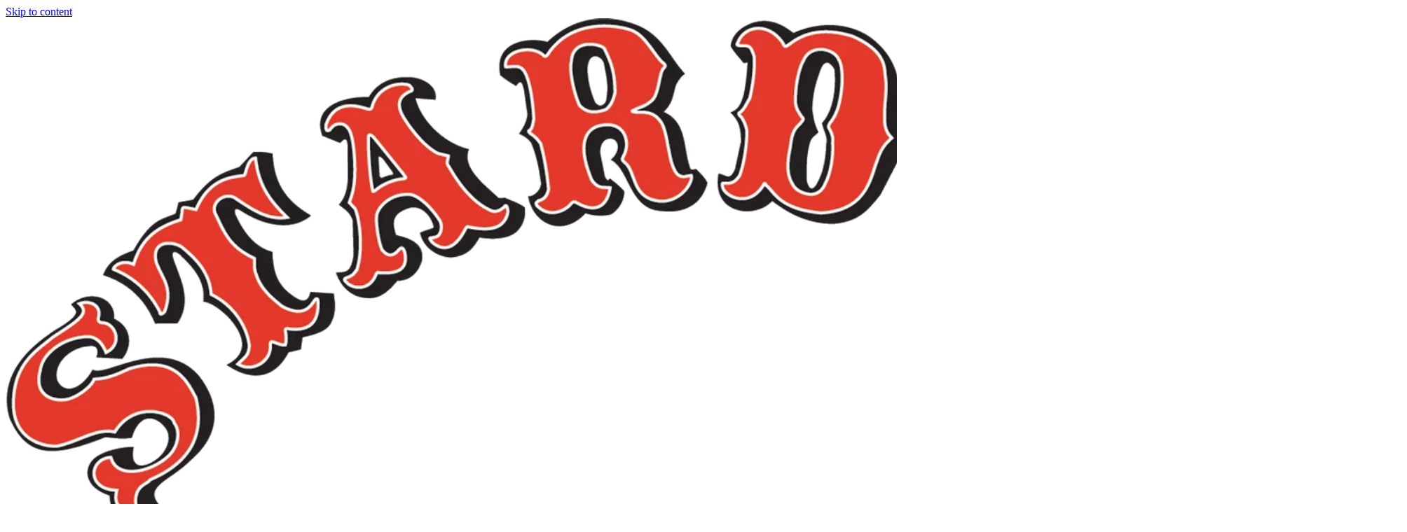

--- FILE ---
content_type: text/html; charset=UTF-8
request_url: https://stardustmagz.com/5-tamil-films-youre-sure-to-enjoy/
body_size: 25585
content:
<!DOCTYPE html><html class="html" lang="en-US" prefix="og: https://ogp.me/ns#"><head><script data-no-optimize="1">var litespeed_docref=sessionStorage.getItem("litespeed_docref");litespeed_docref&&(Object.defineProperty(document,"referrer",{get:function(){return litespeed_docref}}),sessionStorage.removeItem("litespeed_docref"));</script> <meta charset="UTF-8"><link rel="profile" href="https://gmpg.org/xfn/11"><meta name="viewport" content="width=device-width, initial-scale=1"><title>5 Tamil Films you’re sure to enjoy. - Stardust</title><meta name="description" content="From action to drama to romance to comedy, Tamil cinema has always set the standard for incredible entertainment. Now, with subtitles and dubs, don’t let"/><meta name="robots" content="follow, index, max-snippet:-1, max-video-preview:-1, max-image-preview:large"/><link rel="canonical" href="https://stardustmagz.com/5-tamil-films-youre-sure-to-enjoy/" /><meta property="og:locale" content="en_US" /><meta property="og:type" content="article" /><meta property="og:title" content="5 Tamil Films you’re sure to enjoy. - Stardust" /><meta property="og:description" content="From action to drama to romance to comedy, Tamil cinema has always set the standard for incredible entertainment. Now, with subtitles and dubs, don’t let" /><meta property="og:url" content="https://stardustmagz.com/5-tamil-films-youre-sure-to-enjoy/" /><meta property="og:site_name" content="Stardust" /><meta property="article:tag" content="annaatthe" /><meta property="article:tag" content="beast" /><meta property="article:tag" content="dhanush" /><meta property="article:tag" content="doctor" /><meta property="article:tag" content="heysinamika" /><meta property="article:tag" content="jagamethandhiram" /><meta property="article:tag" content="netflix" /><meta property="article:tag" content="rajnikanth" /><meta property="article:tag" content="raw" /><meta property="article:tag" content="vijay" /><meta property="article:section" content="News &amp; entertainment" /><meta property="og:updated_time" content="2022-05-15T16:01:22+00:00" /><meta property="og:image" content="https://stardustmagz.com/media/2022/05/5-tamil-collage.jpg" /><meta property="og:image:secure_url" content="https://stardustmagz.com/media/2022/05/5-tamil-collage.jpg" /><meta property="og:image:width" content="1024" /><meta property="og:image:height" content="1024" /><meta property="og:image:alt" content="5 Tamil Films you’re sure to enjoy." /><meta property="og:image:type" content="image/jpeg" /><meta property="article:published_time" content="2022-05-15T16:01:20+00:00" /><meta property="article:modified_time" content="2022-05-15T16:01:22+00:00" /><meta name="twitter:card" content="summary_large_image" /><meta name="twitter:title" content="5 Tamil Films you’re sure to enjoy. - Stardust" /><meta name="twitter:description" content="From action to drama to romance to comedy, Tamil cinema has always set the standard for incredible entertainment. Now, with subtitles and dubs, don’t let" /><meta name="twitter:image" content="https://stardustmagz.com/media/2022/05/5-tamil-collage.jpg" /><meta name="twitter:label1" content="Written by" /><meta name="twitter:data1" content="Sumita Chakraborty" /><meta name="twitter:label2" content="Time to read" /><meta name="twitter:data2" content="2 minutes" /> <script type="application/ld+json" class="rank-math-schema">{"@context":"https://schema.org","@graph":[{"@type":["Organization","Person"],"@id":"https://stardustmagz.com/#person","name":"Stardust","url":"https://stardustmagz.com"},{"@type":"WebSite","@id":"https://stardustmagz.com/#website","url":"https://stardustmagz.com","name":"Stardust","publisher":{"@id":"https://stardustmagz.com/#person"},"inLanguage":"en-US"},{"@type":"ImageObject","@id":"https://stardustmagz.com/media/2022/05/5-tamil-collage.jpg","url":"https://stardustmagz.com/media/2022/05/5-tamil-collage.jpg","width":"1024","height":"1024","inLanguage":"en-US"},{"@type":"Person","@id":"https://stardustmagz.com/author/sumita/","name":"Sumita Chakraborty","url":"https://stardustmagz.com/author/sumita/","image":{"@type":"ImageObject","@id":"https://secure.gravatar.com/avatar/579f03a60d3110fcfcbd3ee3c027ec8c?s=96&amp;d=mm&amp;r=g","url":"https://secure.gravatar.com/avatar/579f03a60d3110fcfcbd3ee3c027ec8c?s=96&amp;d=mm&amp;r=g","caption":"Sumita Chakraborty","inLanguage":"en-US"}},{"@type":"WebPage","@id":"https://stardustmagz.com/5-tamil-films-youre-sure-to-enjoy/#webpage","url":"https://stardustmagz.com/5-tamil-films-youre-sure-to-enjoy/","name":"5 Tamil Films you\u2019re sure to enjoy. - Stardust","datePublished":"2022-05-15T16:01:20+00:00","dateModified":"2022-05-15T16:01:22+00:00","author":{"@id":"https://stardustmagz.com/author/sumita/"},"isPartOf":{"@id":"https://stardustmagz.com/#website"},"primaryImageOfPage":{"@id":"https://stardustmagz.com/media/2022/05/5-tamil-collage.jpg"},"inLanguage":"en-US"},{"@type":"BlogPosting","headline":"5 Tamil Films you\u2019re sure to enjoy. - Stardust","datePublished":"2022-05-15T16:01:20+00:00","dateModified":"2022-05-15T16:01:22+00:00","author":{"@id":"https://stardustmagz.com/author/sumita/"},"publisher":{"@id":"https://stardustmagz.com/#person"},"description":"From action to drama to romance to comedy, Tamil cinema has always set the standard for incredible entertainment. Now, with subtitles and dubs, don\u2019t let","name":"5 Tamil Films you\u2019re sure to enjoy. - Stardust","@id":"https://stardustmagz.com/5-tamil-films-youre-sure-to-enjoy/#richSnippet","isPartOf":{"@id":"https://stardustmagz.com/5-tamil-films-youre-sure-to-enjoy/#webpage"},"image":{"@id":"https://stardustmagz.com/media/2022/05/5-tamil-collage.jpg"},"inLanguage":"en-US","mainEntityOfPage":{"@id":"https://stardustmagz.com/5-tamil-films-youre-sure-to-enjoy/#webpage"}}]}</script> <link rel='dns-prefetch' href='//www.google.com' /><link rel='dns-prefetch' href='//fonts.googleapis.com' /><link rel='dns-prefetch' href='//s.w.org' /><link rel="alternate" type="application/rss+xml" title="Stardust &raquo; Feed" href="https://stardustmagz.com/feed/" /><link rel="alternate" type="application/rss+xml" title="Stardust &raquo; Comments Feed" href="https://stardustmagz.com/comments/feed/" /><link rel='stylesheet' id='litespeed-cache-dummy-css'  href='https://stardustmagz.com/apps/litespeed-cache/assets/css/litespeed-dummy.css?ver=5.8.2' media='all' /> <script data-cfasync="false" src='https://stardustmagz.com/my_includes/js/jquery/jquery.min.js?ver=3.6.0' id='jquery-core-js'></script> <link rel="https://api.w.org/" href="https://stardustmagz.com/wp-json/" /><link rel="alternate" type="application/json" href="https://stardustmagz.com/wp-json/wp/v2/posts/3630" /><link rel="EditURI" type="application/rsd+xml" title="RSD" href="https://stardustmagz.com/xmlrpc.php?rsd" /><link rel="wlwmanifest" type="application/wlwmanifest+xml" href="https://stardustmagz.com/my_includes/wlwmanifest.xml" /><meta name="generator" content="WordPress 5.8.2" /><link rel='shortlink' href='https://stardustmagz.com/?p=3630' /><link rel="alternate" type="application/json+oembed" href="https://stardustmagz.com/wp-json/oembed/1.0/embed?url=https%3A%2F%2Fstardustmagz.com%2F5-tamil-films-youre-sure-to-enjoy%2F" /><link rel="alternate" type="text/xml+oembed" href="https://stardustmagz.com/wp-json/oembed/1.0/embed?url=https%3A%2F%2Fstardustmagz.com%2F5-tamil-films-youre-sure-to-enjoy%2F&#038;format=xml" /> <script type="litespeed/javascript" data-src="https://pagead2.googlesyndication.com/pagead/js/adsbygoogle.js?client=ca-pub-8552437126059156"
     crossorigin="anonymous"></script>  <script type="litespeed/javascript" data-src="https://www.googletagmanager.com/gtag/js?id=G-GTSR6P4XDM"></script> <script type="litespeed/javascript">window.dataLayer=window.dataLayer||[];function gtag(){dataLayer.push(arguments)}
gtag('js',new Date());gtag('config','G-GTSR6P4XDM')</script>  <script type="litespeed/javascript" data-src="https://www.googletagmanager.com/gtag/js?id=UA-217241289-1"></script> <script type="litespeed/javascript">window.dataLayer=window.dataLayer||[];function gtag(){dataLayer.push(arguments)}
gtag('js',new Date());gtag('config','UA-217241289-1')</script><script data-cfasync="false">var dFlipLocation = "https://stardustmagz.com/apps/dflip/assets/"; var dFlipWPGlobal = {"text":{"toggleSound":"Turn on\/off Sound","toggleThumbnails":"Toggle Thumbnails","toggleOutline":"Toggle Outline\/Bookmark","previousPage":"Previous Page","nextPage":"Next Page","toggleFullscreen":"Toggle Fullscreen","zoomIn":"Zoom In","zoomOut":"Zoom Out","toggleHelp":"Toggle Help","singlePageMode":"Single Page Mode","doublePageMode":"Double Page Mode","downloadPDFFile":"Download PDF File","gotoFirstPage":"Goto First Page","gotoLastPage":"Goto Last Page","share":"Share"},"moreControls":"download,pageMode,startPage,endPage,sound","hideControls":"share,outline","scrollWheel":"false","backgroundColor":"#777","backgroundImage":"","height":"500px","duration":"800","soundEnable":"false","enableDownload":"false","webgl":"true","hard":"none","maxTextureSize":"1600","rangeChunkSize":"524288","zoomRatio":"1.5","stiffness":"3","singlePageMode":"1","autoPlay":"false","autoPlayDuration":"5000","autoPlayStart":"false"};</script><noscript><style>.lazyload[data-src]{display:none !important;}</style></noscript><link rel="icon" href="https://stardustmagz.com/media/2021/10/cropped-Untitled-design-41-32x32.png" sizes="32x32" /><link rel="icon" href="https://stardustmagz.com/media/2021/10/cropped-Untitled-design-41-192x192.png" sizes="192x192" /><link rel="apple-touch-icon" href="https://stardustmagz.com/media/2021/10/cropped-Untitled-design-41-180x180.png" /><meta name="msapplication-TileImage" content="https://stardustmagz.com/media/2021/10/cropped-Untitled-design-41-270x270.png" /></head><body class="post-template-default single single-post postid-3630 single-format-standard wp-custom-logo wp-embed-responsive oceanwp-theme sidebar-mobile default-breakpoint has-sidebar content-right-sidebar post-in-category-news-entertainment page-header-disabled has-breadcrumbs has-blog-grid elementor-default elementor-kit-5 aa-prefix-stard-" itemscope="itemscope" itemtype="https://schema.org/Article"> <script data-cfasync="false">var ewww_webp_supported=false;</script> <div id="outer-wrap" class="site clr"><a class="skip-link screen-reader-text" href="#main">Skip to content</a><div id="wrap" class="clr"><header id="site-header" class="minimal-header clr" data-height="74" itemscope="itemscope" itemtype="https://schema.org/WPHeader" role="banner"><div id="site-header-inner" class="clr container"><div id="site-logo" class="clr" itemscope itemtype="https://schema.org/Brand" ><div id="site-logo-inner" class="clr"><a href="https://stardustmagz.com/" class="custom-logo-link" rel="home"><img data-lazyloaded="1" src="[data-uri]" width="2000" height="711" data-src="https://stardustmagz.com/media/2021/12/Stardust-Logo-red.png" class="custom-logo" alt="Stardust" data-srcset="https://stardustmagz.com/media/2021/12/Stardust-Logo-red.png 1x, https://stardustmagz.com/media/2021/12/Stardust-Logo-red.png 2x" data-sizes="(max-width: 2000px) 100vw, 2000px" /></a></div></div><div id="site-navigation-wrap" class="clr"><nav id="site-navigation" class="navigation main-navigation clr" itemscope="itemscope" itemtype="https://schema.org/SiteNavigationElement" role="navigation" ><ul id="menu-main-menu" class="main-menu dropdown-menu sf-menu"><li id="menu-item-187" class="menu-item menu-item-type-post_type menu-item-object-page menu-item-home menu-item-187"><a href="https://stardustmagz.com/" class="menu-link"><span class="text-wrap">Home</span></a></li><li id="menu-item-4020" class="menu-item menu-item-type-taxonomy menu-item-object-category menu-item-4020"><a href="https://stardustmagz.com/category/films/" class="menu-link"><span class="text-wrap">Films</span></a></li><li id="menu-item-4027" class="menu-item menu-item-type-taxonomy menu-item-object-category menu-item-4027"><a href="https://stardustmagz.com/category/tv-ott/" class="menu-link"><span class="text-wrap">TV &amp; OTT</span></a></li><li id="menu-item-4019" class="menu-item menu-item-type-taxonomy menu-item-object-category menu-item-4019"><a href="https://stardustmagz.com/category/fashion/" class="menu-link"><span class="text-wrap">Fashion</span></a></li><li id="menu-item-4018" class="menu-item menu-item-type-taxonomy menu-item-object-category menu-item-4018"><a href="https://stardustmagz.com/category/beauty/" class="menu-link"><span class="text-wrap">Beauty</span></a></li><li id="menu-item-4026" class="menu-item menu-item-type-taxonomy menu-item-object-category menu-item-4026"><a href="https://stardustmagz.com/category/travel/" class="menu-link"><span class="text-wrap">Travel</span></a></li><li id="menu-item-4021" class="menu-item menu-item-type-taxonomy menu-item-object-category menu-item-4021"><a href="https://stardustmagz.com/category/food/" class="menu-link"><span class="text-wrap">Food</span></a></li><li id="menu-item-4025" class="menu-item menu-item-type-taxonomy menu-item-object-category menu-item-4025"><a href="https://stardustmagz.com/category/tech/" class="menu-link"><span class="text-wrap">Tech</span></a></li><li id="menu-item-4023" class="menu-item menu-item-type-taxonomy menu-item-object-category menu-item-4023"><a href="https://stardustmagz.com/category/reviews/" class="menu-link"><span class="text-wrap">Reviews</span></a></li><li id="menu-item-4022" class="menu-item menu-item-type-taxonomy menu-item-object-category menu-item-4022"><a href="https://stardustmagz.com/category/music/" class="menu-link"><span class="text-wrap">Music</span></a></li><li id="menu-item-4024" class="menu-item menu-item-type-taxonomy menu-item-object-category menu-item-4024"><a href="https://stardustmagz.com/category/star-cover/" class="menu-link"><span class="text-wrap">Star Cover</span></a></li><li class="search-toggle-li" ><a href="javascript:void(0)" class="site-search-toggle search-dropdown-toggle" aria-label="Search website"><i class=" icon-magnifier" aria-hidden="true" role="img"></i></a></li></ul><div id="searchform-dropdown" class="header-searchform-wrap clr" ><form role="search" method="get" class="searchform" action="https://stardustmagz.com/">
<label for="ocean-search-form-1">
<span class="screen-reader-text">Search this website</span>
<input type="search" id="ocean-search-form-1" class="field" autocomplete="off" placeholder="Search" name="s">
</label></form></div></nav></div><div class="oceanwp-mobile-menu-icon clr mobile-right">
<a href="#" class="mobile-menu"  aria-label="Mobile Menu">
<i class="fa fa-bars" aria-hidden="true"></i>
<span class="oceanwp-text">Menu</span>
<span class="oceanwp-close-text">Close</span>
</a></div></div></header><main id="main" class="site-main clr"  role="main"><div id="content-wrap" class="container clr"><div id="primary" class="content-area clr"><div id="content" class="site-content clr"><article id="post-3630"><header class="entry-header clr"><h2 class="single-post-title entry-title" itemprop="headline">5 Tamil Films you’re sure to enjoy.</h2></header><ul class="meta ospm-default clr"><li class="meta-author" itemprop="name"><span class="screen-reader-text">Post author:</span><i class=" icon-user" aria-hidden="true" role="img"></i><a href="https://stardustmagz.com/author/sumita/" title="Posts by Sumita Chakraborty" rel="author"  itemprop="author" itemscope="itemscope" itemtype="https://schema.org/Person">Sumita Chakraborty</a></li><li class="meta-date" itemprop="datePublished"><span class="screen-reader-text">Post published:</span><i class=" icon-clock" aria-hidden="true" role="img"></i>May 15, 2022</li><li class="meta-cat"><span class="screen-reader-text">Post category:</span><i class=" icon-folder" aria-hidden="true" role="img"></i><a href="https://stardustmagz.com/category/news-entertainment/" rel="category tag">News &amp; entertainment</a></li><li class="meta-cat"><span class="screen-reader-text">Reading time:</span><i class=" icon-cup" aria-hidden="true" role="img"></i>4 mins read</li></ul><div class="thumbnail"><img width="1024" height="1024" src="[data-uri]" class="attachment-full size-full wp-post-image lazyload" alt="You are currently viewing 5 Tamil Films you’re sure to enjoy." itemprop="image"   data-src="https://stardustmagz.com/media/2022/05/5-tamil-collage.jpg" loading="lazy" data-srcset="https://stardustmagz.com/media/2022/05/5-tamil-collage.jpg 1024w, https://stardustmagz.com/media/2022/05/5-tamil-collage-300x300.jpg 300w, https://stardustmagz.com/media/2022/05/5-tamil-collage-150x150.jpg 150w, https://stardustmagz.com/media/2022/05/5-tamil-collage-768x768.jpg 768w" data-sizes="auto" /><noscript><img width="1024" height="1024" src="https://stardustmagz.com/media/2022/05/5-tamil-collage.jpg" class="attachment-full size-full wp-post-image" alt="You are currently viewing 5 Tamil Films you’re sure to enjoy." itemprop="image" srcset="https://stardustmagz.com/media/2022/05/5-tamil-collage.jpg 1024w, https://stardustmagz.com/media/2022/05/5-tamil-collage-300x300.jpg 300w, https://stardustmagz.com/media/2022/05/5-tamil-collage-150x150.jpg 150w, https://stardustmagz.com/media/2022/05/5-tamil-collage-768x768.jpg 768w" sizes="(max-width: 1024px) 100vw, 1024px" data-eio="l" /></noscript></div><div class="entry-content clr" itemprop="text"><p>From action to drama to romance to comedy, Tamil cinema has always set the standard for incredible entertainment. Now, with subtitles and dubs, don’t let language be a barrier anymore. We present five Tamil films on Netflix you are sure to enjoy…</p><div class="stard-content_2" id="stard-1322513934"><a href="https://www.hyatt.com/en-US/hotel/new-york/hyatt-centric-wall-street-new-york/nycaw"><img src="[data-uri]" alt=""    width="1090" height="799" data-src="https://stardustmagz.com/media/2022/06/Hyatt-origianl-size.jpg" loading="lazy" data-srcset="https://stardustmagz.com/media/2022/06/Hyatt-origianl-size.jpg 801w, https://stardustmagz.com/media/2022/06/Hyatt-origianl-size-300x208.jpg 300w, https://stardustmagz.com/media/2022/06/Hyatt-origianl-size-768x532.jpg 768w" data-sizes="auto" class="lazyload" /><noscript><img src="https://stardustmagz.com/media/2022/06/Hyatt-origianl-size.jpg" alt=""  srcset="https://stardustmagz.com/media/2022/06/Hyatt-origianl-size.jpg 801w, https://stardustmagz.com/media/2022/06/Hyatt-origianl-size-300x208.jpg 300w, https://stardustmagz.com/media/2022/06/Hyatt-origianl-size-768x532.jpg 768w" sizes="(max-width: 801px) 100vw, 801px" width="1090" height="799" data-eio="l" /></noscript></a></div><p></p><figure class="wp-block-image size-large"><img src="[data-uri]" alt="" class="wp-image-3628 lazyload" data-src="https://us.stardustmagz.com/media/2022/05/Beast-1024x569.jpg" loading="lazy" /><noscript><img src="https://us.stardustmagz.com/media/2022/05/Beast-1024x569.jpg" alt="" class="wp-image-3628" data-eio="l" /></noscript></figure><ol type="1"><li><strong>Beast</strong> The latest blockbuster Tamil film,&nbsp;<em>Beast,&nbsp;</em>is now on Netflix. Starring Vijay and Pooja Hedge in lead roles, the film is sure to keep you hooked as it explores the life of a jaded former intelligence agent who is pulled back into action when an attack at a mall creates a tense hostage situation. Watch the movie unravel through the perfect combination of action and comedy.</li></ol><figure class="wp-block-image size-large"><img src="[data-uri]" alt="" class="wp-image-3629 lazyload" data-src="https://us.stardustmagz.com/media/2022/05/Jagame-Thandhiram-1024x538.jpg" loading="lazy" /><noscript><img src="https://us.stardustmagz.com/media/2022/05/Jagame-Thandhiram-1024x538.jpg" alt="" class="wp-image-3629" data-eio="l" /></noscript></figure><ul><li><strong>Jagame Thandhiram</strong> Catch Dhanush in this blockbuster film that revolves around the story of Suruli, a nomadic gangster who goes to London and gets embroiled in criminal activities. But, the stakes get higher when he falls in love and has to choose between good and evil in a war for what one can truly call home. The film drew an equal share of audience from outside India as it did within the country in its first week. It was also in the Top 10 in 12 countries outside India, and #1 in the Top 10 in 7 countries, including India. <em>Jagame Thandhiram</em>&nbsp;is available with Tamil, Hindi and English subtitles and Hindi, English, Telugu, Malayalam and Kannada dubs.&nbsp;</li></ul><figure class="wp-block-image size-large"><img src="[data-uri]" alt="" class="wp-image-3630 lazyload" data-src="https://us.stardustmagz.com/media/2022/05/Doctor-1024x576.jpg" loading="lazy" /><noscript><img src="https://us.stardustmagz.com/media/2022/05/Doctor-1024x576.jpg" alt="" class="wp-image-3630" data-eio="l" /></noscript></figure><ul><li><strong>Doctor</strong> A military doctor sets out to find his ex-kidnapped fiancée&#8217;s niece, but a twist in the story leads him to an even bigger mission. This intriguing Tamil film and entertaining thriller, directed by Nelson Dilipkumar, featuring mesmerising music and superb artists, should not be missed.&nbsp;</li></ul><div class="wp-block-image"><figure class="aligncenter size-full is-resized"><img src="[data-uri]" alt="" class="wp-image-3631 lazyload" width="819" height="546" data-src="https://us.stardustmagz.com/media/2022/05/Annaatthe.jpg" loading="lazy" /><noscript><img src="https://us.stardustmagz.com/media/2022/05/Annaatthe.jpg" alt="" class="wp-image-3631" width="819" height="546" data-eio="l" /></noscript></figure></div><ul><li><strong>Annaatthe</strong> <em>Annaatthe&nbsp;</em>is a touching story about sibling love and how a brother, played by the evergreen superstar Rajinikanth, goes to great lengths to protect and keep his sister safe. Catch this action, drama and comedy packed film that won many hearts and featured in the Top 10&nbsp; in India for weeks. <em>Annaatthe&nbsp;</em>is available on Netflix with English and Hindi subtitles and Hindi, Telugu, Malayalam and Kannada dubs.</li></ul><div class="wp-block-image"><figure class="aligncenter size-full is-resized"><img src="[data-uri]" alt="" class="wp-image-3632 lazyload" width="886" height="498" data-src="https://us.stardustmagz.com/media/2022/05/Hey-Sinamika.jpg" loading="lazy" /><noscript><img src="https://us.stardustmagz.com/media/2022/05/Hey-Sinamika.jpg" alt="" class="wp-image-3632" width="886" height="498" data-eio="l" /></noscript></figure></div><ul><li><strong>Hey Sinamika</strong> Get on an emotional rollercoaster with this romantic comedy full of surprises. The story revolves around an unhappy wife Mouna, who plots to divorce her husband by hiring a therapist to woo him. But will it be so easy? Find out what happens to the trio as a relationship navigates through the tests of time. <em>Hey Sinamika</em>&nbsp;is available on Netflix in Hindi, Malayalam, Kannada and Telugu dubs and English and Hindi subtitles</li></ul></div><div class="post-tags clr">
<span class="owp-tag-text">Tags: </span><a href="https://stardustmagz.com/tag/annaatthe/" rel="tag">annaatthe</a><span class="owp-sep">,</span> <a href="https://stardustmagz.com/tag/beast/" rel="tag">beast</a><span class="owp-sep">,</span> <a href="https://stardustmagz.com/tag/dhanush/" rel="tag">dhanush</a><span class="owp-sep">,</span> <a href="https://stardustmagz.com/tag/doctor/" rel="tag">doctor</a><span class="owp-sep">,</span> <a href="https://stardustmagz.com/tag/heysinamika/" rel="tag">heysinamika</a><span class="owp-sep">,</span> <a href="https://stardustmagz.com/tag/jagamethandhiram/" rel="tag">jagamethandhiram</a><span class="owp-sep">,</span> <a href="https://stardustmagz.com/tag/netflix/" rel="tag">netflix</a><span class="owp-sep">,</span> <a href="https://stardustmagz.com/tag/rajnikanth/" rel="tag">rajnikanth</a><span class="owp-sep">,</span> <a href="https://stardustmagz.com/tag/raw/" rel="tag">raw</a><span class="owp-sep">,</span> <a href="https://stardustmagz.com/tag/vijay/" rel="tag">vijay</a></div><nav class="navigation post-navigation" role="navigation" aria-label="Read more articles"><h2 class="screen-reader-text">Read more articles</h2><div class="nav-links"><div class="nav-previous"><a href="https://stardustmagz.com/anil-kapoor-and-harsh-varrdhan-kapoor-mark-thars-success-with-an-intimate-celebration/" rel="prev"><span class="title"><i class=" fas fa-long-arrow-alt-left" aria-hidden="true" role="img"></i> Previous Post</span><span class="post-title">Anil Kapoor and Harsh Varrdhan Kapoor mark Thar&#8217;s success with an intimate celebration</span></a></div><div class="nav-next"><a href="https://stardustmagz.com/upasana-kamineni-konidela-visits-senior-care-homes-and-health-camps/" rel="next"><span class="title"><i class=" fas fa-long-arrow-alt-right" aria-hidden="true" role="img"></i> Next Post</span><span class="post-title">Upasana Kamineni Konidela visits senior care homes and health camps</span></a></div></div></nav><section id="related-posts" class="clr"><h3 class="theme-heading related-posts-title">
<span class="text">You Might Also Like</span></h3><div class="oceanwp-row clr"><article class="related-post clr col span_1_of_3 col-1 post-8211 post type-post status-publish format-standard has-post-thumbnail hentry category-news-entertainment entry has-media"><figure class="related-post-media clr"><a href="https://stardustmagz.com/rajan-shahis-aai-kuthe-kay-karte-crosses-800-episodes/" class="related-thumb"><img width="300" height="201" src="[data-uri]" class="attachment-medium size-medium wp-post-image lazyload" alt="Read more about the article Rajan Shahi&#8217;s Aai Kuthe Kay Karte crosses 800 episodes" itemprop="image"   data-src="https://stardustmagz.com/media/2022/10/4B32F288-6A95-4F37-B65E-4421ED983F1F-300x201.jpeg" loading="lazy" data-srcset="https://stardustmagz.com/media/2022/10/4B32F288-6A95-4F37-B65E-4421ED983F1F-300x201.jpeg 300w, https://stardustmagz.com/media/2022/10/4B32F288-6A95-4F37-B65E-4421ED983F1F-1024x684.jpeg 1024w, https://stardustmagz.com/media/2022/10/4B32F288-6A95-4F37-B65E-4421ED983F1F-768x513.jpeg 768w, https://stardustmagz.com/media/2022/10/4B32F288-6A95-4F37-B65E-4421ED983F1F.jpeg 1496w" data-sizes="auto" /><noscript><img width="300" height="201" src="https://stardustmagz.com/media/2022/10/4B32F288-6A95-4F37-B65E-4421ED983F1F-300x201.jpeg" class="attachment-medium size-medium wp-post-image" alt="Read more about the article Rajan Shahi&#8217;s Aai Kuthe Kay Karte crosses 800 episodes" itemprop="image" srcset="https://stardustmagz.com/media/2022/10/4B32F288-6A95-4F37-B65E-4421ED983F1F-300x201.jpeg 300w, https://stardustmagz.com/media/2022/10/4B32F288-6A95-4F37-B65E-4421ED983F1F-1024x684.jpeg 1024w, https://stardustmagz.com/media/2022/10/4B32F288-6A95-4F37-B65E-4421ED983F1F-768x513.jpeg 768w, https://stardustmagz.com/media/2022/10/4B32F288-6A95-4F37-B65E-4421ED983F1F.jpeg 1496w" sizes="(max-width: 300px) 100vw, 300px" data-eio="l" /></noscript>							</a></figure><h3 class="related-post-title">
<a href="https://stardustmagz.com/rajan-shahis-aai-kuthe-kay-karte-crosses-800-episodes/" rel="bookmark">Rajan Shahi&#8217;s Aai Kuthe Kay Karte crosses 800 episodes</a></h3>
<time class="published" datetime="2022-08-06T01:02:00+00:00"><i class=" icon-clock" aria-hidden="true" role="img"></i>August 6, 2022</time></article><article class="related-post clr col span_1_of_3 col-2 post-5713 post type-post status-publish format-standard has-post-thumbnail hentry category-news-entertainment category-travel tag-bahrain entry has-media"><figure class="related-post-media clr"><a href="https://stardustmagz.com/why-bahrain-should-be-on-your-checklist-for-your-next-vacation/" class="related-thumb"><img width="300" height="240" src="[data-uri]" class="attachment-medium size-medium wp-post-image lazyload" alt="Read more about the article Why Bahrain should be on your checklist for your next vacation?" itemprop="image"   data-src="https://stardustmagz.com/media/2022/07/Bahrain-Collage-1-300x240.jpg" loading="lazy" data-srcset="https://stardustmagz.com/media/2022/07/Bahrain-Collage-1-300x240.jpg 300w, https://stardustmagz.com/media/2022/07/Bahrain-Collage-1-1024x819.jpg 1024w, https://stardustmagz.com/media/2022/07/Bahrain-Collage-1-768x614.jpg 768w, https://stardustmagz.com/media/2022/07/Bahrain-Collage-1-1536x1229.jpg 1536w, https://stardustmagz.com/media/2022/07/Bahrain-Collage-1.jpg 1920w" data-sizes="auto" /><noscript><img width="300" height="240" src="https://stardustmagz.com/media/2022/07/Bahrain-Collage-1-300x240.jpg" class="attachment-medium size-medium wp-post-image" alt="Read more about the article Why Bahrain should be on your checklist for your next vacation?" itemprop="image" srcset="https://stardustmagz.com/media/2022/07/Bahrain-Collage-1-300x240.jpg 300w, https://stardustmagz.com/media/2022/07/Bahrain-Collage-1-1024x819.jpg 1024w, https://stardustmagz.com/media/2022/07/Bahrain-Collage-1-768x614.jpg 768w, https://stardustmagz.com/media/2022/07/Bahrain-Collage-1-1536x1229.jpg 1536w, https://stardustmagz.com/media/2022/07/Bahrain-Collage-1.jpg 1920w" sizes="(max-width: 300px) 100vw, 300px" data-eio="l" /></noscript>							</a></figure><h3 class="related-post-title">
<a href="https://stardustmagz.com/why-bahrain-should-be-on-your-checklist-for-your-next-vacation/" rel="bookmark">Why Bahrain should be on your checklist for your next vacation?</a></h3>
<time class="published" datetime="2022-07-20T16:00:00+00:00"><i class=" icon-clock" aria-hidden="true" role="img"></i>July 20, 2022</time></article><article class="related-post clr col span_1_of_3 col-3 post-6130 post type-post status-publish format-standard has-post-thumbnail hentry category-news-entertainment category-tv-ott tag-arjunbijlani tag-rupaliganguly entry has-media"><figure class="related-post-media clr"><a href="https://stardustmagz.com/rupali-ganguly-looks-cool-with-the-handsome-arjun-bijlani/" class="related-thumb"><img width="191" height="300" src="[data-uri]" class="attachment-medium size-medium wp-post-image lazyload" alt="Read more about the article Rupali Ganguly looks cool with the handsome Arjun Bijlani!" itemprop="image"   data-src="https://stardustmagz.com/media/2022/07/rupali-arjun-191x300.jpeg" loading="lazy" data-srcset="https://stardustmagz.com/media/2022/07/rupali-arjun-191x300.jpeg 191w, https://stardustmagz.com/media/2022/07/rupali-arjun-651x1024.jpeg 651w, https://stardustmagz.com/media/2022/07/rupali-arjun-768x1208.jpeg 768w, https://stardustmagz.com/media/2022/07/rupali-arjun.jpeg 901w" data-sizes="auto" /><noscript><img width="191" height="300" src="https://stardustmagz.com/media/2022/07/rupali-arjun-191x300.jpeg" class="attachment-medium size-medium wp-post-image" alt="Read more about the article Rupali Ganguly looks cool with the handsome Arjun Bijlani!" itemprop="image" srcset="https://stardustmagz.com/media/2022/07/rupali-arjun-191x300.jpeg 191w, https://stardustmagz.com/media/2022/07/rupali-arjun-651x1024.jpeg 651w, https://stardustmagz.com/media/2022/07/rupali-arjun-768x1208.jpeg 768w, https://stardustmagz.com/media/2022/07/rupali-arjun.jpeg 901w" sizes="(max-width: 191px) 100vw, 191px" data-eio="l" /></noscript>							</a></figure><h3 class="related-post-title">
<a href="https://stardustmagz.com/rupali-ganguly-looks-cool-with-the-handsome-arjun-bijlani/" rel="bookmark">Rupali Ganguly looks cool with the handsome Arjun Bijlani!</a></h3>
<time class="published" datetime="2022-07-31T20:29:39+00:00"><i class=" icon-clock" aria-hidden="true" role="img"></i>July 31, 2022</time></article><article class="related-post clr col span_1_of_3 col-1 post-6440 post type-post status-publish format-standard has-post-thumbnail hentry category-news-entertainment category-top-stories tag-terebinjeeyajayena tag-zeetv entry has-media"><figure class="related-post-media clr"><a href="https://stardustmagz.com/what-is-zee-tv-thinking-of-tere-bina-jeeya-jaye-na-to-go-off-air-soon/" class="related-thumb"><img width="204" height="300" src="[data-uri]" class="attachment-medium size-medium wp-post-image lazyload" alt="Read more about the article What is Zee TV thinking of? ‘Tere Bina Jeeya Jaye Na’ to go off air soon" itemprop="image"   data-src="https://stardustmagz.com/media/2022/08/Tere-Bina-Jeeya-Jaye-Na-204x300.jpg" loading="lazy" data-srcset="https://stardustmagz.com/media/2022/08/Tere-Bina-Jeeya-Jaye-Na-204x300.jpg 204w, https://stardustmagz.com/media/2022/08/Tere-Bina-Jeeya-Jaye-Na.jpg 680w" data-sizes="auto" /><noscript><img width="204" height="300" src="https://stardustmagz.com/media/2022/08/Tere-Bina-Jeeya-Jaye-Na-204x300.jpg" class="attachment-medium size-medium wp-post-image" alt="Read more about the article What is Zee TV thinking of? ‘Tere Bina Jeeya Jaye Na’ to go off air soon" itemprop="image" srcset="https://stardustmagz.com/media/2022/08/Tere-Bina-Jeeya-Jaye-Na-204x300.jpg 204w, https://stardustmagz.com/media/2022/08/Tere-Bina-Jeeya-Jaye-Na.jpg 680w" sizes="(max-width: 204px) 100vw, 204px" data-eio="l" /></noscript>							</a></figure><h3 class="related-post-title">
<a href="https://stardustmagz.com/what-is-zee-tv-thinking-of-tere-bina-jeeya-jaye-na-to-go-off-air-soon/" rel="bookmark">What is Zee TV thinking of? ‘Tere Bina Jeeya Jaye Na’ to go off air soon</a></h3>
<time class="published" datetime="2022-08-06T12:54:08+00:00"><i class=" icon-clock" aria-hidden="true" role="img"></i>August 6, 2022</time></article><article class="related-post clr col span_1_of_3 col-2 post-6959 post type-post status-publish format-standard has-post-thumbnail hentry category-news-entertainment entry has-media"><figure class="related-post-media clr"><a href="https://stardustmagz.com/shilpa-shetty-kundra-has-it-all-with-her-absolute-fitness-regime-but-the-actress-unfortunately-had-to-take-a-break-from-her-routine-on-account-of-her-accident-shetty-recently-met-with-an-accident/" class="related-thumb"><img width="300" height="185" src="[data-uri]" class="attachment-medium size-medium wp-post-image lazyload" alt="Read more about the article Shilpa Shetty Kundra has it all with her absolute fitness regime. But the actress, unfortunately, had to take a break from her routine on account of her accident. Shetty recently met with an accident on the set of a film she was shooting. She also took it to social media to share a picture of her fractured leg and humorously captioned it – “They said, Roll camera action &#8211; “break a leg!” I took it literally &#8211; Out of action for 6 weeks, but I’ll be back soon stronger and better. Till then, dua mein yaad akhiyega  Prayers always work  With gratitude, Shilpa Shetty Kundra ”" itemprop="image"   data-src="https://stardustmagz.com/media/2022/08/Shilpa-300x185.webp" loading="lazy" data-srcset="https://stardustmagz.com/media/2022/08/Shilpa-300x185.webp 300w, https://stardustmagz.com/media/2022/08/Shilpa.webp 650w" data-sizes="auto" /><noscript><img width="300" height="185" src="https://stardustmagz.com/media/2022/08/Shilpa-300x185.webp" class="attachment-medium size-medium wp-post-image" alt="Read more about the article Shilpa Shetty Kundra has it all with her absolute fitness regime. But the actress, unfortunately, had to take a break from her routine on account of her accident. Shetty recently met with an accident on the set of a film she was shooting. She also took it to social media to share a picture of her fractured leg and humorously captioned it – “They said, Roll camera action &#8211; “break a leg!” I took it literally &#8211; Out of action for 6 weeks, but I’ll be back soon stronger and better. Till then, dua mein yaad akhiyega  Prayers always work  With gratitude, Shilpa Shetty Kundra ”" itemprop="image" srcset="https://stardustmagz.com/media/2022/08/Shilpa-300x185.webp 300w, https://stardustmagz.com/media/2022/08/Shilpa.webp 650w" sizes="(max-width: 300px) 100vw, 300px" data-eio="l" /></noscript>							</a></figure><h3 class="related-post-title">
<a href="https://stardustmagz.com/shilpa-shetty-kundra-has-it-all-with-her-absolute-fitness-regime-but-the-actress-unfortunately-had-to-take-a-break-from-her-routine-on-account-of-her-accident-shetty-recently-met-with-an-accident/" rel="bookmark">Shilpa Shetty Kundra has it all with her absolute fitness regime. But the actress, unfortunately, had to take a break from her routine on account of her accident. Shetty recently met with an accident on the set of a film she was shooting. She also took it to social media to share a picture of her fractured leg and humorously captioned it – “They said, Roll camera action &#8211; “break a leg!” I took it literally &#8211; Out of action for 6 weeks, but I’ll be back soon stronger and better. Till then, dua mein yaad akhiyega  Prayers always work  With gratitude, Shilpa Shetty Kundra ”</a></h3>
<time class="published" datetime="2022-08-06T23:37:00+00:00"><i class=" icon-clock" aria-hidden="true" role="img"></i>August 6, 2022</time></article><article class="related-post clr col span_1_of_3 col-3 post-5078 post type-post status-publish format-standard has-post-thumbnail hentry category-news-entertainment category-top-stories tag-karanwahi entry has-media"><figure class="related-post-media clr"><a href="https://stardustmagz.com/karan-wahi-who-will-be-seen-in-channa-mereya-after-a-hiatus-of-six-years-from-tv-talks-about-his-return-to-daily-soap/" class="related-thumb"><img width="243" height="300" src="[data-uri]" class="attachment-medium size-medium wp-post-image lazyload" alt="Read more about the article Karan Wahi who will be seen in Channa Mereya after a hiatus of six years from TV talks about his return to daily soap" itemprop="image"   data-src="https://stardustmagz.com/media/2022/07/karan-wahi-1-243x300.jpeg" loading="lazy" data-srcset="https://stardustmagz.com/media/2022/07/karan-wahi-1-243x300.jpeg 243w, https://stardustmagz.com/media/2022/07/karan-wahi-1-830x1024.jpeg 830w, https://stardustmagz.com/media/2022/07/karan-wahi-1-768x947.jpeg 768w, https://stardustmagz.com/media/2022/07/karan-wahi-1.jpeg 1080w" data-sizes="auto" /><noscript><img width="243" height="300" src="https://stardustmagz.com/media/2022/07/karan-wahi-1-243x300.jpeg" class="attachment-medium size-medium wp-post-image" alt="Read more about the article Karan Wahi who will be seen in Channa Mereya after a hiatus of six years from TV talks about his return to daily soap" itemprop="image" srcset="https://stardustmagz.com/media/2022/07/karan-wahi-1-243x300.jpeg 243w, https://stardustmagz.com/media/2022/07/karan-wahi-1-830x1024.jpeg 830w, https://stardustmagz.com/media/2022/07/karan-wahi-1-768x947.jpeg 768w, https://stardustmagz.com/media/2022/07/karan-wahi-1.jpeg 1080w" sizes="(max-width: 243px) 100vw, 243px" data-eio="l" /></noscript>							</a></figure><h3 class="related-post-title">
<a href="https://stardustmagz.com/karan-wahi-who-will-be-seen-in-channa-mereya-after-a-hiatus-of-six-years-from-tv-talks-about-his-return-to-daily-soap/" rel="bookmark">Karan Wahi who will be seen in Channa Mereya after a hiatus of six years from TV talks about his return to daily soap</a></h3>
<time class="published" datetime="2022-07-09T12:24:48+00:00"><i class=" icon-clock" aria-hidden="true" role="img"></i>July 9, 2022</time></article></div></section></article></div></div><aside id="right-sidebar" class="sidebar-container widget-area sidebar-primary" itemscope="itemscope" itemtype="https://schema.org/WPSideBar" role="complementary" aria-label="Primary Sidebar"><div id="right-sidebar-inner" class="clr"><div id="block-2" class="sidebar-box widget_block widget_search clr"><form role="search" method="get" action="https://stardustmagz.com/" class="wp-block-search__button-outside wp-block-search__text-button wp-block-search"><label for="wp-block-search__input-1" class="wp-block-search__label">Search</label><div class="wp-block-search__inside-wrapper"><input type="search" id="wp-block-search__input-1" class="wp-block-search__input" name="s" value="" placeholder=""  required /><button type="submit" class="wp-block-search__button ">Search</button></div></form></div><div id="block-13" class="sidebar-box widget_block clr"><div id="stard-1556388052"><a href="https://www.rajbhog.com/"><img src="[data-uri]" alt=""  width="1670" height="1920" data-src="https://stardustmagz.com/media/2022/02/H20-x-W17.4.jpg" loading="lazy" class="lazyload" /><noscript><img src="https://stardustmagz.com/media/2022/02/H20-x-W17.4.jpg" alt=""  width="1670" height="1920" data-eio="l" /></noscript></a></div></div><div id="block-8" class="sidebar-box widget_block widget_recent_entries clr"><ul class="wp-block-latest-posts__list has-dates wp-block-latest-posts"><li><div class="wp-block-latest-posts__featured-image alignleft"><a href="https://stardustmagz.com/old-friends-are-such-that-you-pick-up-from-where-you-left-when-you-meet-even-after-years-anu-aggarwal/"><img width="150" height="150" src="[data-uri]" class="attachment-thumbnail size-thumbnail wp-post-image lazyload" alt="" style="max-width:75px;max-height:75px;"   data-src="https://stardustmagz.com/media/2022/08/EE194789-6847-4B3E-B702-018180F8DA6D-150x150.jpeg" loading="lazy" data-srcset="https://stardustmagz.com/media/2022/08/EE194789-6847-4B3E-B702-018180F8DA6D-150x150.jpeg 150w, https://stardustmagz.com/media/2022/08/EE194789-6847-4B3E-B702-018180F8DA6D-600x600.jpeg 600w" data-sizes="auto" /><noscript><img width="150" height="150" src="https://stardustmagz.com/media/2022/08/EE194789-6847-4B3E-B702-018180F8DA6D-150x150.jpeg" class="attachment-thumbnail size-thumbnail wp-post-image" alt="" style="max-width:75px;max-height:75px;" srcset="https://stardustmagz.com/media/2022/08/EE194789-6847-4B3E-B702-018180F8DA6D-150x150.jpeg 150w, https://stardustmagz.com/media/2022/08/EE194789-6847-4B3E-B702-018180F8DA6D-600x600.jpeg 600w" sizes="(max-width: 150px) 100vw, 150px" data-eio="l" /></noscript></a></div><a href="https://stardustmagz.com/old-friends-are-such-that-you-pick-up-from-where-you-left-when-you-meet-even-after-years-anu-aggarwal/">Old friends are such that you pick up from where you left when you meet even after years- Anu Aggarwal!</a><time datetime="2022-08-07T01:20:00+00:00" class="wp-block-latest-posts__post-date">August 7, 2022</time></li><li><div class="wp-block-latest-posts__featured-image alignleft"><a href="https://stardustmagz.com/rajshris-uunchai-unveils-first-look-in-a-teaser-poster-on-friendship-day/"><img width="150" height="150" src="[data-uri]" class="attachment-thumbnail size-thumbnail wp-post-image lazyload" alt="" style="max-width:75px;max-height:75px;"   data-src="https://stardustmagz.com/media/2022/08/BEFB2521-EAE4-4517-9806-5A2A64D67C42-150x150.jpeg" loading="lazy" data-srcset="https://stardustmagz.com/media/2022/08/BEFB2521-EAE4-4517-9806-5A2A64D67C42-150x150.jpeg 150w, https://stardustmagz.com/media/2022/08/BEFB2521-EAE4-4517-9806-5A2A64D67C42-300x300.jpeg 300w, https://stardustmagz.com/media/2022/08/BEFB2521-EAE4-4517-9806-5A2A64D67C42-1024x1024.jpeg 1024w, https://stardustmagz.com/media/2022/08/BEFB2521-EAE4-4517-9806-5A2A64D67C42-768x768.jpeg 768w, https://stardustmagz.com/media/2022/08/BEFB2521-EAE4-4517-9806-5A2A64D67C42-1536x1536.jpeg 1536w, https://stardustmagz.com/media/2022/08/BEFB2521-EAE4-4517-9806-5A2A64D67C42-600x600.jpeg 600w, https://stardustmagz.com/media/2022/08/BEFB2521-EAE4-4517-9806-5A2A64D67C42.jpeg 1733w" data-sizes="auto" /><noscript><img width="150" height="150" src="https://stardustmagz.com/media/2022/08/BEFB2521-EAE4-4517-9806-5A2A64D67C42-150x150.jpeg" class="attachment-thumbnail size-thumbnail wp-post-image" alt="" style="max-width:75px;max-height:75px;" srcset="https://stardustmagz.com/media/2022/08/BEFB2521-EAE4-4517-9806-5A2A64D67C42-150x150.jpeg 150w, https://stardustmagz.com/media/2022/08/BEFB2521-EAE4-4517-9806-5A2A64D67C42-300x300.jpeg 300w, https://stardustmagz.com/media/2022/08/BEFB2521-EAE4-4517-9806-5A2A64D67C42-1024x1024.jpeg 1024w, https://stardustmagz.com/media/2022/08/BEFB2521-EAE4-4517-9806-5A2A64D67C42-768x768.jpeg 768w, https://stardustmagz.com/media/2022/08/BEFB2521-EAE4-4517-9806-5A2A64D67C42-1536x1536.jpeg 1536w, https://stardustmagz.com/media/2022/08/BEFB2521-EAE4-4517-9806-5A2A64D67C42-600x600.jpeg 600w, https://stardustmagz.com/media/2022/08/BEFB2521-EAE4-4517-9806-5A2A64D67C42.jpeg 1733w" sizes="(max-width: 150px) 100vw, 150px" data-eio="l" /></noscript></a></div><a href="https://stardustmagz.com/rajshris-uunchai-unveils-first-look-in-a-teaser-poster-on-friendship-day/">Rajshri’s Uunchai unveils first look in a teaser poster on Friendship Day.</a><time datetime="2022-08-07T01:14:00+00:00" class="wp-block-latest-posts__post-date">August 7, 2022</time></li><li><div class="wp-block-latest-posts__featured-image alignleft"><a href="https://stardustmagz.com/why-did-ssudeep-sahir-opt-for-a-new-look/"><img width="150" height="150" src="[data-uri]" class="attachment-thumbnail size-thumbnail wp-post-image lazyload" alt="" style="max-width:75px;max-height:75px;"   data-src="https://stardustmagz.com/media/2022/08/7182F765-6F02-41E6-826D-14C67829CC15-150x150.jpeg" loading="lazy" data-srcset="https://stardustmagz.com/media/2022/08/7182F765-6F02-41E6-826D-14C67829CC15-150x150.jpeg 150w, https://stardustmagz.com/media/2022/08/7182F765-6F02-41E6-826D-14C67829CC15-600x600.jpeg 600w" data-sizes="auto" /><noscript><img width="150" height="150" src="https://stardustmagz.com/media/2022/08/7182F765-6F02-41E6-826D-14C67829CC15-150x150.jpeg" class="attachment-thumbnail size-thumbnail wp-post-image" alt="" style="max-width:75px;max-height:75px;" srcset="https://stardustmagz.com/media/2022/08/7182F765-6F02-41E6-826D-14C67829CC15-150x150.jpeg 150w, https://stardustmagz.com/media/2022/08/7182F765-6F02-41E6-826D-14C67829CC15-600x600.jpeg 600w" sizes="(max-width: 150px) 100vw, 150px" data-eio="l" /></noscript></a></div><a href="https://stardustmagz.com/why-did-ssudeep-sahir-opt-for-a-new-look/">Why did Ssudeep Sahir opt for a new look?</a><time datetime="2022-08-07T01:10:00+00:00" class="wp-block-latest-posts__post-date">August 7, 2022</time></li><li><div class="wp-block-latest-posts__featured-image alignleft"><a href="https://stardustmagz.com/this-friendship-day-these-celebrities-tell-us-all-about-their-best-friends-and-how-they-plan-to-honor-them-on-this-special-day/"><img width="150" height="150" src="[data-uri]" class="attachment-thumbnail size-thumbnail wp-post-image lazyload" alt="" style="max-width:75px;max-height:75px;"   data-src="https://stardustmagz.com/media/2022/08/773A6596-8A80-4A8B-9ED9-E28857765C43-150x150.jpeg" loading="lazy" data-srcset="https://stardustmagz.com/media/2022/08/773A6596-8A80-4A8B-9ED9-E28857765C43-150x150.jpeg 150w, https://stardustmagz.com/media/2022/08/773A6596-8A80-4A8B-9ED9-E28857765C43-300x300.jpeg 300w, https://stardustmagz.com/media/2022/08/773A6596-8A80-4A8B-9ED9-E28857765C43-1024x1024.jpeg 1024w, https://stardustmagz.com/media/2022/08/773A6596-8A80-4A8B-9ED9-E28857765C43-768x768.jpeg 768w, https://stardustmagz.com/media/2022/08/773A6596-8A80-4A8B-9ED9-E28857765C43-1536x1536.jpeg 1536w, https://stardustmagz.com/media/2022/08/773A6596-8A80-4A8B-9ED9-E28857765C43-600x600.jpeg 600w, https://stardustmagz.com/media/2022/08/773A6596-8A80-4A8B-9ED9-E28857765C43.jpeg 1600w" data-sizes="auto" /><noscript><img width="150" height="150" src="https://stardustmagz.com/media/2022/08/773A6596-8A80-4A8B-9ED9-E28857765C43-150x150.jpeg" class="attachment-thumbnail size-thumbnail wp-post-image" alt="" style="max-width:75px;max-height:75px;" srcset="https://stardustmagz.com/media/2022/08/773A6596-8A80-4A8B-9ED9-E28857765C43-150x150.jpeg 150w, https://stardustmagz.com/media/2022/08/773A6596-8A80-4A8B-9ED9-E28857765C43-300x300.jpeg 300w, https://stardustmagz.com/media/2022/08/773A6596-8A80-4A8B-9ED9-E28857765C43-1024x1024.jpeg 1024w, https://stardustmagz.com/media/2022/08/773A6596-8A80-4A8B-9ED9-E28857765C43-768x768.jpeg 768w, https://stardustmagz.com/media/2022/08/773A6596-8A80-4A8B-9ED9-E28857765C43-1536x1536.jpeg 1536w, https://stardustmagz.com/media/2022/08/773A6596-8A80-4A8B-9ED9-E28857765C43-600x600.jpeg 600w, https://stardustmagz.com/media/2022/08/773A6596-8A80-4A8B-9ED9-E28857765C43.jpeg 1600w" sizes="(max-width: 150px) 100vw, 150px" data-eio="l" /></noscript></a></div><a href="https://stardustmagz.com/this-friendship-day-these-celebrities-tell-us-all-about-their-best-friends-and-how-they-plan-to-honor-them-on-this-special-day/">This Friendship Day, these celebrities tell us all about their best friends and how they plan to honor them on this special day.</a><time datetime="2022-08-07T01:00:00+00:00" class="wp-block-latest-posts__post-date">August 7, 2022</time></li><li><div class="wp-block-latest-posts__featured-image alignleft"><a href="https://stardustmagz.com/annu-kapoor-launches-the-first-poster-of-hum-do-hamare-baarah-in-mumbai-the-film-addresses-the-issue-of-population-explosion/"><img width="150" height="150" src="[data-uri]" class="attachment-thumbnail size-thumbnail wp-post-image lazyload" alt="" style="max-width:75px;max-height:75px;"   data-src="https://stardustmagz.com/media/2022/08/975C72A0-7783-4A95-A065-426E2DE3B3D3-150x150.jpeg" loading="lazy" data-srcset="https://stardustmagz.com/media/2022/08/975C72A0-7783-4A95-A065-426E2DE3B3D3-150x150.jpeg 150w, https://stardustmagz.com/media/2022/08/975C72A0-7783-4A95-A065-426E2DE3B3D3-600x600.jpeg 600w" data-sizes="auto" /><noscript><img width="150" height="150" src="https://stardustmagz.com/media/2022/08/975C72A0-7783-4A95-A065-426E2DE3B3D3-150x150.jpeg" class="attachment-thumbnail size-thumbnail wp-post-image" alt="" style="max-width:75px;max-height:75px;" srcset="https://stardustmagz.com/media/2022/08/975C72A0-7783-4A95-A065-426E2DE3B3D3-150x150.jpeg 150w, https://stardustmagz.com/media/2022/08/975C72A0-7783-4A95-A065-426E2DE3B3D3-600x600.jpeg 600w" sizes="(max-width: 150px) 100vw, 150px" data-eio="l" /></noscript></a></div><a href="https://stardustmagz.com/annu-kapoor-launches-the-first-poster-of-hum-do-hamare-baarah-in-mumbai-the-film-addresses-the-issue-of-population-explosion/">Annu Kapoor launches the first poster of &#8216;Hum Do Hamare Baarah&#8217; in Mumbai, the film addresses the issue of population explosion</a><time datetime="2022-08-07T01:00:00+00:00" class="wp-block-latest-posts__post-date">August 7, 2022</time></li><li><div class="wp-block-latest-posts__featured-image alignleft"><a href="https://stardustmagz.com/dr-priya-kaul-talks-about-training-celebrities-in-healing/"><img width="150" height="150" src="[data-uri]" class="attachment-thumbnail size-thumbnail wp-post-image lazyload" alt="" style="max-width:75px;max-height:75px;"   data-src="https://stardustmagz.com/media/2022/08/313DB803-3609-4D13-A5C7-22F3421BF5F9-150x150.jpeg" loading="lazy" data-srcset="https://stardustmagz.com/media/2022/08/313DB803-3609-4D13-A5C7-22F3421BF5F9-150x150.jpeg 150w, https://stardustmagz.com/media/2022/08/313DB803-3609-4D13-A5C7-22F3421BF5F9-600x600.jpeg 600w" data-sizes="auto" /><noscript><img width="150" height="150" src="https://stardustmagz.com/media/2022/08/313DB803-3609-4D13-A5C7-22F3421BF5F9-150x150.jpeg" class="attachment-thumbnail size-thumbnail wp-post-image" alt="" style="max-width:75px;max-height:75px;" srcset="https://stardustmagz.com/media/2022/08/313DB803-3609-4D13-A5C7-22F3421BF5F9-150x150.jpeg 150w, https://stardustmagz.com/media/2022/08/313DB803-3609-4D13-A5C7-22F3421BF5F9-600x600.jpeg 600w" sizes="(max-width: 150px) 100vw, 150px" data-eio="l" /></noscript></a></div><a href="https://stardustmagz.com/dr-priya-kaul-talks-about-training-celebrities-in-healing/">Dr Priya Kaul talks about training celebrities in healing</a><time datetime="2022-08-07T00:54:00+00:00" class="wp-block-latest-posts__post-date">August 7, 2022</time></li><li><div class="wp-block-latest-posts__featured-image alignleft"><a href="https://stardustmagz.com/three-unique-shakespeare-inspired-bollywood-films/"><img width="150" height="150" src="[data-uri]" class="attachment-thumbnail size-thumbnail wp-post-image lazyload" alt="" style="max-width:75px;max-height:75px;" data-src="https://stardustmagz.com/media/2022/10/FF447229-BAD7-4E96-B943-8816381FAB55-150x150.jpeg" loading="lazy" /><noscript><img width="150" height="150" src="https://stardustmagz.com/media/2022/10/FF447229-BAD7-4E96-B943-8816381FAB55-150x150.jpeg" class="attachment-thumbnail size-thumbnail wp-post-image" alt="" style="max-width:75px;max-height:75px;" data-eio="l" /></noscript></a></div><a href="https://stardustmagz.com/three-unique-shakespeare-inspired-bollywood-films/">Three Unique Shakespeare inspired Bollywood films…</a><time datetime="2022-08-06T23:59:00+00:00" class="wp-block-latest-posts__post-date">August 6, 2022</time></li><li><div class="wp-block-latest-posts__featured-image alignleft"><a href="https://stardustmagz.com/whom-did-rakhi-sawant-miss-on-krushna-abhisheks-bigg-buzz-show/"><img width="150" height="150" src="[data-uri]" class="attachment-thumbnail size-thumbnail wp-post-image lazyload" alt="" style="max-width:75px;max-height:75px;"   data-src="https://stardustmagz.com/media/2022/10/41060D2C-5867-4121-BF6E-D4CD855B7C24-150x150.jpeg" loading="lazy" data-srcset="https://stardustmagz.com/media/2022/10/41060D2C-5867-4121-BF6E-D4CD855B7C24-150x150.jpeg 150w, https://stardustmagz.com/media/2022/10/41060D2C-5867-4121-BF6E-D4CD855B7C24-600x600.jpeg 600w" data-sizes="auto" /><noscript><img width="150" height="150" src="https://stardustmagz.com/media/2022/10/41060D2C-5867-4121-BF6E-D4CD855B7C24-150x150.jpeg" class="attachment-thumbnail size-thumbnail wp-post-image" alt="" style="max-width:75px;max-height:75px;" srcset="https://stardustmagz.com/media/2022/10/41060D2C-5867-4121-BF6E-D4CD855B7C24-150x150.jpeg 150w, https://stardustmagz.com/media/2022/10/41060D2C-5867-4121-BF6E-D4CD855B7C24-600x600.jpeg 600w" sizes="(max-width: 150px) 100vw, 150px" data-eio="l" /></noscript></a></div><a href="https://stardustmagz.com/whom-did-rakhi-sawant-miss-on-krushna-abhisheks-bigg-buzz-show/">Whom did Rakhi Sawant miss on Krushna Abhishek&#8217;s Bigg Buzz show?</a><time datetime="2022-08-06T23:58:00+00:00" class="wp-block-latest-posts__post-date">August 6, 2022</time></li><li><div class="wp-block-latest-posts__featured-image alignleft"><a href="https://stardustmagz.com/arjun-bijlani-reacts-to-manya-singhs-derogatory-comment-on-tv-actors-says-tv-big-hai-tha-aur-rahega/"><img width="150" height="150" src="[data-uri]" class="attachment-thumbnail size-thumbnail wp-post-image lazyload" alt="" style="max-width:75px;max-height:75px;"   data-src="https://stardustmagz.com/media/2022/10/095117F9-CD8C-4ECC-A9F9-18C481E3F878-150x150.jpeg" loading="lazy" data-srcset="https://stardustmagz.com/media/2022/10/095117F9-CD8C-4ECC-A9F9-18C481E3F878-150x150.jpeg 150w, https://stardustmagz.com/media/2022/10/095117F9-CD8C-4ECC-A9F9-18C481E3F878-300x300.jpeg 300w, https://stardustmagz.com/media/2022/10/095117F9-CD8C-4ECC-A9F9-18C481E3F878-1024x1024.jpeg 1024w, https://stardustmagz.com/media/2022/10/095117F9-CD8C-4ECC-A9F9-18C481E3F878-768x768.jpeg 768w, https://stardustmagz.com/media/2022/10/095117F9-CD8C-4ECC-A9F9-18C481E3F878-1536x1536.jpeg 1536w, https://stardustmagz.com/media/2022/10/095117F9-CD8C-4ECC-A9F9-18C481E3F878-600x600.jpeg 600w, https://stardustmagz.com/media/2022/10/095117F9-CD8C-4ECC-A9F9-18C481E3F878.jpeg 1600w" data-sizes="auto" /><noscript><img width="150" height="150" src="https://stardustmagz.com/media/2022/10/095117F9-CD8C-4ECC-A9F9-18C481E3F878-150x150.jpeg" class="attachment-thumbnail size-thumbnail wp-post-image" alt="" style="max-width:75px;max-height:75px;" srcset="https://stardustmagz.com/media/2022/10/095117F9-CD8C-4ECC-A9F9-18C481E3F878-150x150.jpeg 150w, https://stardustmagz.com/media/2022/10/095117F9-CD8C-4ECC-A9F9-18C481E3F878-300x300.jpeg 300w, https://stardustmagz.com/media/2022/10/095117F9-CD8C-4ECC-A9F9-18C481E3F878-1024x1024.jpeg 1024w, https://stardustmagz.com/media/2022/10/095117F9-CD8C-4ECC-A9F9-18C481E3F878-768x768.jpeg 768w, https://stardustmagz.com/media/2022/10/095117F9-CD8C-4ECC-A9F9-18C481E3F878-1536x1536.jpeg 1536w, https://stardustmagz.com/media/2022/10/095117F9-CD8C-4ECC-A9F9-18C481E3F878-600x600.jpeg 600w, https://stardustmagz.com/media/2022/10/095117F9-CD8C-4ECC-A9F9-18C481E3F878.jpeg 1600w" sizes="(max-width: 150px) 100vw, 150px" data-eio="l" /></noscript></a></div><a href="https://stardustmagz.com/arjun-bijlani-reacts-to-manya-singhs-derogatory-comment-on-tv-actors-says-tv-big-hai-tha-aur-rahega/">Arjun Bijlani reacts to Manya Singh&#8217;s derogatory comment on TV actors; says &#8216;TV big hai, tha aur rahega&#8217;</a><time datetime="2022-08-06T23:56:00+00:00" class="wp-block-latest-posts__post-date">August 6, 2022</time></li><li><div class="wp-block-latest-posts__featured-image alignleft"><a href="https://stardustmagz.com/maninee-de-if-every-celebrity-supports-a-specific-cause-and-works-on-it-there-will-be-a-huge-impact/"><img width="150" height="150" src="[data-uri]" class="attachment-thumbnail size-thumbnail wp-post-image lazyload" alt="" style="max-width:75px;max-height:75px;"   data-src="https://stardustmagz.com/media/2022/08/532000A7-729B-48A8-A255-825325758812-150x150.jpeg" loading="lazy" data-srcset="https://stardustmagz.com/media/2022/08/532000A7-729B-48A8-A255-825325758812-150x150.jpeg 150w, https://stardustmagz.com/media/2022/08/532000A7-729B-48A8-A255-825325758812-600x600.jpeg 600w" data-sizes="auto" /><noscript><img width="150" height="150" src="https://stardustmagz.com/media/2022/08/532000A7-729B-48A8-A255-825325758812-150x150.jpeg" class="attachment-thumbnail size-thumbnail wp-post-image" alt="" style="max-width:75px;max-height:75px;" srcset="https://stardustmagz.com/media/2022/08/532000A7-729B-48A8-A255-825325758812-150x150.jpeg 150w, https://stardustmagz.com/media/2022/08/532000A7-729B-48A8-A255-825325758812-600x600.jpeg 600w" sizes="(max-width: 150px) 100vw, 150px" data-eio="l" /></noscript></a></div><a href="https://stardustmagz.com/maninee-de-if-every-celebrity-supports-a-specific-cause-and-works-on-it-there-will-be-a-huge-impact/">Maninee De: If every celebrity supports a specific cause and works on it there will be a huge impact</a><time datetime="2022-08-06T23:54:00+00:00" class="wp-block-latest-posts__post-date">August 6, 2022</time></li></ul></div></div></aside></div></main><footer id="footer" class="site-footer" itemscope="itemscope" itemtype="https://schema.org/WPFooter" role="contentinfo"><div id="footer-inner" class="clr"><div id="footer-widgets" class="oceanwp-row clr"><div class="footer-widgets-inner container"><div data-elementor-type="wp-post" data-elementor-id="437" class="elementor elementor-437" data-elementor-settings="[]"><div class="elementor-section-wrap"><section class="has_eae_slider elementor-section elementor-top-section elementor-element elementor-element-83780aa elementor-section-boxed elementor-section-height-default elementor-section-height-default" data-id="83780aa" data-element_type="section"><div class="elementor-container elementor-column-gap-default"><div class="has_eae_slider elementor-column elementor-col-25 elementor-top-column elementor-element elementor-element-9211ca6" data-id="9211ca6" data-element_type="column"><div class="elementor-widget-wrap elementor-element-populated"><div class="elementor-element elementor-element-75b16b9 elementor-widget elementor-widget-heading" data-id="75b16b9" data-element_type="widget" data-widget_type="heading.default"><div class="elementor-widget-container"><h2 class="elementor-heading-title elementor-size-default">Navigation</h2></div></div><div class="elementor-element elementor-element-b9a4058 elementor-icon-list--layout-traditional elementor-list-item-link-full_width elementor-widget elementor-widget-icon-list" data-id="b9a4058" data-element_type="widget" data-widget_type="icon-list.default"><div class="elementor-widget-container"><ul class="elementor-icon-list-items"><li class="elementor-icon-list-item">
<a href="https://stardustmagz.com/"><span class="elementor-icon-list-text">Home</span>
</a></li><li class="elementor-icon-list-item">
<a href="https://stardustmagz.com/magazines/"><span class="elementor-icon-list-text">Magazines</span>
</a></li><li class="elementor-icon-list-item">
<a href="https://stardustmagz.com/contact/"><span class="elementor-icon-list-text">Contact</span>
</a></li><li class="elementor-icon-list-item">
<a href="https://stardustmagz.com/about/"><span class="elementor-icon-list-text">About</span>
</a></li></ul></div></div></div></div><div class="has_eae_slider elementor-column elementor-col-25 elementor-top-column elementor-element elementor-element-0f020f5" data-id="0f020f5" data-element_type="column"><div class="elementor-widget-wrap elementor-element-populated"><div class="elementor-element elementor-element-b413906 elementor-widget elementor-widget-heading" data-id="b413906" data-element_type="widget" data-widget_type="heading.default"><div class="elementor-widget-container"><h2 class="elementor-heading-title elementor-size-default">Links</h2></div></div><div class="elementor-element elementor-element-05f9190 elementor-icon-list--layout-traditional elementor-list-item-link-full_width elementor-widget elementor-widget-icon-list" data-id="05f9190" data-element_type="widget" data-widget_type="icon-list.default"><div class="elementor-widget-container"><ul class="elementor-icon-list-items"><li class="elementor-icon-list-item">
<a href="https://stardustmagz.com/privacy-policy/"><span class="elementor-icon-list-text">Privacy Policy</span>
</a></li><li class="elementor-icon-list-item">
<a href="https://stardustmagz.com/cookies-notice/"><span class="elementor-icon-list-text">Cookie Notice</span>
</a></li><li class="elementor-icon-list-item">
<a href="https://stardustmagz.com/terms-of-use"><span class="elementor-icon-list-text">Terms of Use</span>
</a></li><li class="elementor-icon-list-item">
<a href="/copyright-complaints/"><span class="elementor-icon-list-text">Copyright Complaints</span>
</a></li></ul></div></div></div></div><div class="has_eae_slider elementor-column elementor-col-25 elementor-top-column elementor-element elementor-element-d54bdee" data-id="d54bdee" data-element_type="column"><div class="elementor-widget-wrap elementor-element-populated"><div class="elementor-element elementor-element-da5fb7c elementor-widget elementor-widget-heading" data-id="da5fb7c" data-element_type="widget" data-widget_type="heading.default"><div class="elementor-widget-container"><h2 class="elementor-heading-title elementor-size-default">Contact</h2></div></div><div class="elementor-element elementor-element-6d84863 elementor-icon-list--layout-traditional elementor-list-item-link-full_width elementor-widget elementor-widget-icon-list" data-id="6d84863" data-element_type="widget" data-widget_type="icon-list.default"><div class="elementor-widget-container"><ul class="elementor-icon-list-items"><li class="elementor-icon-list-item">
<a href="mailto:info@stardustmagz.com"><span class="elementor-icon-list-icon">
<i aria-hidden="true" class="fas fa-envelope"></i>						</span>
<span class="elementor-icon-list-text">info@stardustmagz.com</span>
</a></li><li class="elementor-icon-list-item">
<a href="mailto:contact@stardustmagz.com"><span class="elementor-icon-list-icon">
<i aria-hidden="true" class="fas fa-envelope"></i>						</span>
<span class="elementor-icon-list-text">contact@stardustmagz.com</span>
</a></li></ul></div></div><div class="elementor-element elementor-element-c3d0ab9 elementor-widget elementor-widget-heading" data-id="c3d0ab9" data-element_type="widget" data-widget_type="heading.default"><div class="elementor-widget-container"><h2 class="elementor-heading-title elementor-size-default">Social media</h2></div></div><div class="elementor-element elementor-element-bb9778f e-grid-align-left elementor-shape-rounded elementor-grid-0 elementor-widget elementor-widget-social-icons" data-id="bb9778f" data-element_type="widget" data-widget_type="social-icons.default"><div class="elementor-widget-container"><div class="elementor-social-icons-wrapper elementor-grid">
<span class="elementor-grid-item">
<a class="elementor-icon elementor-social-icon elementor-social-icon-facebook elementor-repeater-item-21d7b0b" href="https://www.facebook.com/stardustIndia/" target="_blank">
<span class="elementor-screen-only">Facebook</span>
<i class="fab fa-facebook"></i>					</a>
</span>
<span class="elementor-grid-item">
<a class="elementor-icon elementor-social-icon elementor-social-icon-twitter elementor-repeater-item-bdb99a4" href="https://twitter.com/stardust_magna" target="_blank">
<span class="elementor-screen-only">Twitter</span>
<i class="fab fa-twitter"></i>					</a>
</span>
<span class="elementor-grid-item">
<a class="elementor-icon elementor-social-icon elementor-social-icon-instagram elementor-repeater-item-ab17aa7" href="https://www.instagram.com/stardustmagazineindia/" target="_blank">
<span class="elementor-screen-only">Instagram</span>
<i class="fab fa-instagram"></i>					</a>
</span>
<span class="elementor-grid-item">
<a class="elementor-icon elementor-social-icon elementor-social-icon-youtube elementor-repeater-item-cb13c0a" href="https://www.youtube.com/user/magnastardust" target="_blank">
<span class="elementor-screen-only">Youtube</span>
<i class="fab fa-youtube"></i>					</a>
</span></div></div></div></div></div><div class="has_eae_slider elementor-column elementor-col-25 elementor-top-column elementor-element elementor-element-7863b68" data-id="7863b68" data-element_type="column"><div class="elementor-widget-wrap elementor-element-populated"><div class="elementor-element elementor-element-3e498e6 elementor-widget elementor-widget-heading" data-id="3e498e6" data-element_type="widget" data-widget_type="heading.default"><div class="elementor-widget-container"><h2 class="elementor-heading-title elementor-size-default">Subscribe to our newsletter</h2></div></div><div class="elementor-element elementor-element-4fec878 elementorform eael-contact-form-7-button-align-left eael-contact-form-7-button-custom elementor-widget elementor-widget-eael-contact-form-7" data-id="4fec878" data-element_type="widget" data-widget_type="eael-contact-form-7.default"><div class="elementor-widget-container"><div class="eael-contact-form-7-wrapper"><div class="eael-contact-form eael-contact-form-7 eael-contact-form-4fec878 placeholder-show eael-contact-form-align-default"><div role="form" class="wpcf7" id="wpcf7-f1362-o1" lang="en-US" dir="ltr"><div class="screen-reader-response"><p role="status" aria-live="polite" aria-atomic="true"></p><ul></ul></div><form action="/5-tamil-films-youre-sure-to-enjoy/#wpcf7-f1362-o1" method="post" class="wpcf7-form init" novalidate="novalidate" data-status="init"><div style="display: none;">
<input type="hidden" name="_wpcf7" value="1362" />
<input type="hidden" name="_wpcf7_version" value="5.5.3" />
<input type="hidden" name="_wpcf7_locale" value="en_US" />
<input type="hidden" name="_wpcf7_unit_tag" value="wpcf7-f1362-o1" />
<input type="hidden" name="_wpcf7_container_post" value="0" />
<input type="hidden" name="_wpcf7_posted_data_hash" value="" />
<input type="hidden" name="_wpcf7_recaptcha_response" value="" /></div><p><span class="wpcf7-form-control-wrap email-345"><input type="email" name="email-345" value="" size="40" class="wpcf7-form-control wpcf7-text wpcf7-email wpcf7-validates-as-required wpcf7-validates-as-email" aria-required="true" aria-invalid="false" placeholder="Email" /></span></p><p><input type="submit" value="Subscribe" class="wpcf7-form-control has-spinner wpcf7-submit" /></p><div class="wpcf7-response-output" aria-hidden="true"></div></form></div></div></div></div></div></div></div></div></section><section class="has_eae_slider elementor-section elementor-top-section elementor-element elementor-element-b234072 stax-condition-yes elementor-section-boxed elementor-section-height-default elementor-section-height-default" data-id="b234072" data-element_type="section"><div class="elementor-container elementor-column-gap-default"><div class="has_eae_slider elementor-column elementor-col-100 elementor-top-column elementor-element elementor-element-4e3baa5" data-id="4e3baa5" data-element_type="column"><div class="elementor-widget-wrap elementor-element-populated"><div class="elementor-element elementor-element-ebee622 elementor-widget-divider--view-line elementor-widget elementor-widget-divider" data-id="ebee622" data-element_type="widget" data-widget_type="divider.default"><div class="elementor-widget-container"><div class="elementor-divider">
<span class="elementor-divider-separator">
</span></div></div></div></div></div></div></section><section class="has_eae_slider elementor-section elementor-top-section elementor-element elementor-element-7c2e0ce elementor-section-boxed elementor-section-height-default elementor-section-height-default" data-id="7c2e0ce" data-element_type="section"><div class="elementor-container elementor-column-gap-default"><div class="has_eae_slider elementor-column elementor-col-100 elementor-top-column elementor-element elementor-element-d951c2b" data-id="d951c2b" data-element_type="column"><div class="elementor-widget-wrap elementor-element-populated"><div class="elementor-element elementor-element-21faa38 elementor-widget elementor-widget-heading" data-id="21faa38" data-element_type="widget" data-widget_type="heading.default"><div class="elementor-widget-container"><h2 class="elementor-heading-title elementor-size-default">© Stardust. All Rights Reserved</h2></div></div></div></div></div></section></div></div></div></div><div id="footer-bottom" class="clr no-footer-nav"><div id="footer-bottom-inner" class="container clr"><div id="copyright" class="clr" role="contentinfo">
Designed and Developed by <a href="https://www.katsquare.com/">KatSquare.com</a></div></div></div></div></footer></div></div><a aria-label="Scroll to the top of the page" href="#" id="scroll-top" class="scroll-top-right"><i class=" fa fa-angle-up" aria-hidden="true" role="img"></i></a><div id="sidr-close">
<a href="javascript:void(0)" class="toggle-sidr-close" aria-label="Close mobile menu">
<i class="icon icon-close" aria-hidden="true"></i><span class="close-text">Close Menu</span>
</a></div><div id="mobile-menu-search" class="clr"><form aria-label="Search this website" method="get" action="https://stardustmagz.com/" class="mobile-searchform" role="search">
<input aria-label="Insert search query" value="" class="field" id="ocean-mobile-search-2" type="search" name="s" autocomplete="off" placeholder="Search" />
<button aria-label="Submit search" type="submit" class="searchform-submit">
<i class=" icon-magnifier" aria-hidden="true" role="img"></i>		</button></form></div><div id="cookie-law-info-bar" data-nosnippet="true"><span><div class="cli-bar-container cli-style-v2"><div class="cli-bar-message">We use cookies on our website to give you the most relevant experience by remembering your preferences and repeat visits. By clicking “Accept All”, you consent to the use of ALL the cookies.</div><div class="cli-bar-btn_container"><a id="wt-cli-accept-all-btn" role='button' data-cli_action="accept_all" class="wt-cli-element medium cli-plugin-button wt-cli-accept-all-btn cookie_action_close_header cli_action_button">Accept All</a></div></div></span></div><div id="cookie-law-info-again" data-nosnippet="true"><span id="cookie_hdr_showagain">Manage consent</span></div><div class="cli-modal" data-nosnippet="true" id="cliSettingsPopup" tabindex="-1" role="dialog" aria-labelledby="cliSettingsPopup" aria-hidden="true"><div class="cli-modal-dialog" role="document"><div class="cli-modal-content cli-bar-popup">
<button type="button" class="cli-modal-close" id="cliModalClose">
<svg class="" viewBox="0 0 24 24"><path d="M19 6.41l-1.41-1.41-5.59 5.59-5.59-5.59-1.41 1.41 5.59 5.59-5.59 5.59 1.41 1.41 5.59-5.59 5.59 5.59 1.41-1.41-5.59-5.59z"></path><path d="M0 0h24v24h-24z" fill="none"></path></svg>
<span class="wt-cli-sr-only">Close</span>
</button><div class="cli-modal-body"><div class="cli-container-fluid cli-tab-container"><div class="cli-row"><div class="cli-col-12 cli-align-items-stretch cli-px-0"><div class="cli-privacy-overview"><h4>Privacy Overview</h4><div class="cli-privacy-content"><div class="cli-privacy-content-text">This website uses cookies to improve your experience while you navigate through the website. Out of these, the cookies that are categorized as necessary are stored on your browser as they are essential for the working of basic functionalities of the website. We also use third-party cookies that help us analyze and understand how you use this website. These cookies will be stored in your browser only with your consent. You also have the option to opt-out of these cookies. But opting out of some of these cookies may affect your browsing experience.</div></div>
<a class="cli-privacy-readmore" aria-label="Show more" role="button" data-readmore-text="Show more" data-readless-text="Show less"></a></div></div><div class="cli-col-12 cli-align-items-stretch cli-px-0 cli-tab-section-container"><div class="cli-tab-section"><div class="cli-tab-header">
<a role="button" tabindex="0" class="cli-nav-link cli-settings-mobile" data-target="necessary" data-toggle="cli-toggle-tab">
Necessary							</a><div class="wt-cli-necessary-checkbox">
<input type="checkbox" class="cli-user-preference-checkbox"  id="wt-cli-checkbox-necessary" data-id="checkbox-necessary" checked="checked"  />
<label class="form-check-label" for="wt-cli-checkbox-necessary">Necessary</label></div>
<span class="cli-necessary-caption">Always Enabled</span></div><div class="cli-tab-content"><div class="cli-tab-pane cli-fade" data-id="necessary"><div class="wt-cli-cookie-description">
Necessary cookies are absolutely essential for the website to function properly. These cookies ensure basic functionalities and security features of the website, anonymously.<table class="cookielawinfo-row-cat-table cookielawinfo-winter"><thead><tr><th class="cookielawinfo-column-1">Cookie</th><th class="cookielawinfo-column-3">Duration</th><th class="cookielawinfo-column-4">Description</th></tr></thead><tbody><tr class="cookielawinfo-row"><td class="cookielawinfo-column-1">cookielawinfo-checkbox-analytics</td><td class="cookielawinfo-column-3">11 months</td><td class="cookielawinfo-column-4">This cookie is set by GDPR Cookie Consent plugin. The cookie is used to store the user consent for the cookies in the category "Analytics".</td></tr><tr class="cookielawinfo-row"><td class="cookielawinfo-column-1">cookielawinfo-checkbox-functional</td><td class="cookielawinfo-column-3">11 months</td><td class="cookielawinfo-column-4">The cookie is set by GDPR cookie consent to record the user consent for the cookies in the category "Functional".</td></tr><tr class="cookielawinfo-row"><td class="cookielawinfo-column-1">cookielawinfo-checkbox-necessary</td><td class="cookielawinfo-column-3">11 months</td><td class="cookielawinfo-column-4">This cookie is set by GDPR Cookie Consent plugin. The cookies is used to store the user consent for the cookies in the category "Necessary".</td></tr><tr class="cookielawinfo-row"><td class="cookielawinfo-column-1">cookielawinfo-checkbox-others</td><td class="cookielawinfo-column-3">11 months</td><td class="cookielawinfo-column-4">This cookie is set by GDPR Cookie Consent plugin. The cookie is used to store the user consent for the cookies in the category "Other.</td></tr><tr class="cookielawinfo-row"><td class="cookielawinfo-column-1">cookielawinfo-checkbox-performance</td><td class="cookielawinfo-column-3">11 months</td><td class="cookielawinfo-column-4">This cookie is set by GDPR Cookie Consent plugin. The cookie is used to store the user consent for the cookies in the category "Performance".</td></tr><tr class="cookielawinfo-row"><td class="cookielawinfo-column-1">viewed_cookie_policy</td><td class="cookielawinfo-column-3">11 months</td><td class="cookielawinfo-column-4">The cookie is set by the GDPR Cookie Consent plugin and is used to store whether or not user has consented to the use of cookies. It does not store any personal data.</td></tr></tbody></table></div></div></div></div><div class="cli-tab-section"><div class="cli-tab-header">
<a role="button" tabindex="0" class="cli-nav-link cli-settings-mobile" data-target="functional" data-toggle="cli-toggle-tab">
Functional							</a><div class="cli-switch">
<input type="checkbox" id="wt-cli-checkbox-functional" class="cli-user-preference-checkbox"  data-id="checkbox-functional" />
<label for="wt-cli-checkbox-functional" class="cli-slider" data-cli-enable="Enabled" data-cli-disable="Disabled"><span class="wt-cli-sr-only">Functional</span></label></div></div><div class="cli-tab-content"><div class="cli-tab-pane cli-fade" data-id="functional"><div class="wt-cli-cookie-description">
Functional cookies help to perform certain functionalities like sharing the content of the website on social media platforms, collect feedbacks, and other third-party features.</div></div></div></div><div class="cli-tab-section"><div class="cli-tab-header">
<a role="button" tabindex="0" class="cli-nav-link cli-settings-mobile" data-target="performance" data-toggle="cli-toggle-tab">
Performance							</a><div class="cli-switch">
<input type="checkbox" id="wt-cli-checkbox-performance" class="cli-user-preference-checkbox"  data-id="checkbox-performance" />
<label for="wt-cli-checkbox-performance" class="cli-slider" data-cli-enable="Enabled" data-cli-disable="Disabled"><span class="wt-cli-sr-only">Performance</span></label></div></div><div class="cli-tab-content"><div class="cli-tab-pane cli-fade" data-id="performance"><div class="wt-cli-cookie-description">
Performance cookies are used to understand and analyze the key performance indexes of the website which helps in delivering a better user experience for the visitors.</div></div></div></div><div class="cli-tab-section"><div class="cli-tab-header">
<a role="button" tabindex="0" class="cli-nav-link cli-settings-mobile" data-target="analytics" data-toggle="cli-toggle-tab">
Analytics							</a><div class="cli-switch">
<input type="checkbox" id="wt-cli-checkbox-analytics" class="cli-user-preference-checkbox"  data-id="checkbox-analytics" />
<label for="wt-cli-checkbox-analytics" class="cli-slider" data-cli-enable="Enabled" data-cli-disable="Disabled"><span class="wt-cli-sr-only">Analytics</span></label></div></div><div class="cli-tab-content"><div class="cli-tab-pane cli-fade" data-id="analytics"><div class="wt-cli-cookie-description">
Analytical cookies are used to understand how visitors interact with the website. These cookies help provide information on metrics the number of visitors, bounce rate, traffic source, etc.</div></div></div></div><div class="cli-tab-section"><div class="cli-tab-header">
<a role="button" tabindex="0" class="cli-nav-link cli-settings-mobile" data-target="advertisement" data-toggle="cli-toggle-tab">
Advertisement							</a><div class="cli-switch">
<input type="checkbox" id="wt-cli-checkbox-advertisement" class="cli-user-preference-checkbox"  data-id="checkbox-advertisement" />
<label for="wt-cli-checkbox-advertisement" class="cli-slider" data-cli-enable="Enabled" data-cli-disable="Disabled"><span class="wt-cli-sr-only">Advertisement</span></label></div></div><div class="cli-tab-content"><div class="cli-tab-pane cli-fade" data-id="advertisement"><div class="wt-cli-cookie-description">
Advertisement cookies are used to provide visitors with relevant ads and marketing campaigns. These cookies track visitors across websites and collect information to provide customized ads.</div></div></div></div><div class="cli-tab-section"><div class="cli-tab-header">
<a role="button" tabindex="0" class="cli-nav-link cli-settings-mobile" data-target="others" data-toggle="cli-toggle-tab">
Others							</a><div class="cli-switch">
<input type="checkbox" id="wt-cli-checkbox-others" class="cli-user-preference-checkbox"  data-id="checkbox-others" />
<label for="wt-cli-checkbox-others" class="cli-slider" data-cli-enable="Enabled" data-cli-disable="Disabled"><span class="wt-cli-sr-only">Others</span></label></div></div><div class="cli-tab-content"><div class="cli-tab-pane cli-fade" data-id="others"><div class="wt-cli-cookie-description">
Other uncategorized cookies are those that are being analyzed and have not been classified into a category as yet.</div></div></div></div></div></div></div></div><div class="cli-modal-footer"><div class="wt-cli-element cli-container-fluid cli-tab-container"><div class="cli-row"><div class="cli-col-12 cli-align-items-stretch cli-px-0"><div class="cli-tab-footer wt-cli-privacy-overview-actions">
<a id="wt-cli-privacy-save-btn" role="button" tabindex="0" data-cli-action="accept" class="wt-cli-privacy-btn cli_setting_save_button wt-cli-privacy-accept-btn cli-btn">SAVE &amp; ACCEPT</a></div></div></div></div></div></div></div></div><div class="cli-modal-backdrop cli-fade cli-settings-overlay"></div><div class="cli-modal-backdrop cli-fade cli-popupbar-overlay"></div>
 <script data-cfasync="false" src='https://stardustmagz.com/apps/dflip/assets/js/dflip.min.js?ver=1.3.3' id='dflip-script-js'></script> <script type="litespeed/javascript" data-src='https://www.google.com/recaptcha/api.js?render=6LdqkKApAAAAAMoKAxlyy1E05ckpLcs_ZsbnfMQ2&#038;ver=3.0' id='google-recaptcha-js'></script> <!--[if lt IE 9]> <script src='https://stardustmagz.com/template/assets/js/third/html5.min.js?ver=3.3.2' id='html5shiv-js'></script> <![endif]--> <script data-no-optimize="1">window.lazyLoadOptions=Object.assign({},{threshold:300},window.lazyLoadOptions||{});!function(t,e){"object"==typeof exports&&"undefined"!=typeof module?module.exports=e():"function"==typeof define&&define.amd?define(e):(t="undefined"!=typeof globalThis?globalThis:t||self).LazyLoad=e()}(this,function(){"use strict";function e(){return(e=Object.assign||function(t){for(var e=1;e<arguments.length;e++){var n,a=arguments[e];for(n in a)Object.prototype.hasOwnProperty.call(a,n)&&(t[n]=a[n])}return t}).apply(this,arguments)}function o(t){return e({},at,t)}function l(t,e){return t.getAttribute(gt+e)}function c(t){return l(t,vt)}function s(t,e){return function(t,e,n){e=gt+e;null!==n?t.setAttribute(e,n):t.removeAttribute(e)}(t,vt,e)}function i(t){return s(t,null),0}function r(t){return null===c(t)}function u(t){return c(t)===_t}function d(t,e,n,a){t&&(void 0===a?void 0===n?t(e):t(e,n):t(e,n,a))}function f(t,e){et?t.classList.add(e):t.className+=(t.className?" ":"")+e}function _(t,e){et?t.classList.remove(e):t.className=t.className.replace(new RegExp("(^|\\s+)"+e+"(\\s+|$)")," ").replace(/^\s+/,"").replace(/\s+$/,"")}function g(t){return t.llTempImage}function v(t,e){!e||(e=e._observer)&&e.unobserve(t)}function b(t,e){t&&(t.loadingCount+=e)}function p(t,e){t&&(t.toLoadCount=e)}function n(t){for(var e,n=[],a=0;e=t.children[a];a+=1)"SOURCE"===e.tagName&&n.push(e);return n}function h(t,e){(t=t.parentNode)&&"PICTURE"===t.tagName&&n(t).forEach(e)}function a(t,e){n(t).forEach(e)}function m(t){return!!t[lt]}function E(t){return t[lt]}function I(t){return delete t[lt]}function y(e,t){var n;m(e)||(n={},t.forEach(function(t){n[t]=e.getAttribute(t)}),e[lt]=n)}function L(a,t){var o;m(a)&&(o=E(a),t.forEach(function(t){var e,n;e=a,(t=o[n=t])?e.setAttribute(n,t):e.removeAttribute(n)}))}function k(t,e,n){f(t,e.class_loading),s(t,st),n&&(b(n,1),d(e.callback_loading,t,n))}function A(t,e,n){n&&t.setAttribute(e,n)}function O(t,e){A(t,rt,l(t,e.data_sizes)),A(t,it,l(t,e.data_srcset)),A(t,ot,l(t,e.data_src))}function w(t,e,n){var a=l(t,e.data_bg_multi),o=l(t,e.data_bg_multi_hidpi);(a=nt&&o?o:a)&&(t.style.backgroundImage=a,n=n,f(t=t,(e=e).class_applied),s(t,dt),n&&(e.unobserve_completed&&v(t,e),d(e.callback_applied,t,n)))}function x(t,e){!e||0<e.loadingCount||0<e.toLoadCount||d(t.callback_finish,e)}function M(t,e,n){t.addEventListener(e,n),t.llEvLisnrs[e]=n}function N(t){return!!t.llEvLisnrs}function z(t){if(N(t)){var e,n,a=t.llEvLisnrs;for(e in a){var o=a[e];n=e,o=o,t.removeEventListener(n,o)}delete t.llEvLisnrs}}function C(t,e,n){var a;delete t.llTempImage,b(n,-1),(a=n)&&--a.toLoadCount,_(t,e.class_loading),e.unobserve_completed&&v(t,n)}function R(i,r,c){var l=g(i)||i;N(l)||function(t,e,n){N(t)||(t.llEvLisnrs={});var a="VIDEO"===t.tagName?"loadeddata":"load";M(t,a,e),M(t,"error",n)}(l,function(t){var e,n,a,o;n=r,a=c,o=u(e=i),C(e,n,a),f(e,n.class_loaded),s(e,ut),d(n.callback_loaded,e,a),o||x(n,a),z(l)},function(t){var e,n,a,o;n=r,a=c,o=u(e=i),C(e,n,a),f(e,n.class_error),s(e,ft),d(n.callback_error,e,a),o||x(n,a),z(l)})}function T(t,e,n){var a,o,i,r,c;t.llTempImage=document.createElement("IMG"),R(t,e,n),m(c=t)||(c[lt]={backgroundImage:c.style.backgroundImage}),i=n,r=l(a=t,(o=e).data_bg),c=l(a,o.data_bg_hidpi),(r=nt&&c?c:r)&&(a.style.backgroundImage='url("'.concat(r,'")'),g(a).setAttribute(ot,r),k(a,o,i)),w(t,e,n)}function G(t,e,n){var a;R(t,e,n),a=e,e=n,(t=Et[(n=t).tagName])&&(t(n,a),k(n,a,e))}function D(t,e,n){var a;a=t,(-1<It.indexOf(a.tagName)?G:T)(t,e,n)}function S(t,e,n){var a;t.setAttribute("loading","lazy"),R(t,e,n),a=e,(e=Et[(n=t).tagName])&&e(n,a),s(t,_t)}function V(t){t.removeAttribute(ot),t.removeAttribute(it),t.removeAttribute(rt)}function j(t){h(t,function(t){L(t,mt)}),L(t,mt)}function F(t){var e;(e=yt[t.tagName])?e(t):m(e=t)&&(t=E(e),e.style.backgroundImage=t.backgroundImage)}function P(t,e){var n;F(t),n=e,r(e=t)||u(e)||(_(e,n.class_entered),_(e,n.class_exited),_(e,n.class_applied),_(e,n.class_loading),_(e,n.class_loaded),_(e,n.class_error)),i(t),I(t)}function U(t,e,n,a){var o;n.cancel_on_exit&&(c(t)!==st||"IMG"===t.tagName&&(z(t),h(o=t,function(t){V(t)}),V(o),j(t),_(t,n.class_loading),b(a,-1),i(t),d(n.callback_cancel,t,e,a)))}function $(t,e,n,a){var o,i,r=(i=t,0<=bt.indexOf(c(i)));s(t,"entered"),f(t,n.class_entered),_(t,n.class_exited),o=t,i=a,n.unobserve_entered&&v(o,i),d(n.callback_enter,t,e,a),r||D(t,n,a)}function q(t){return t.use_native&&"loading"in HTMLImageElement.prototype}function H(t,o,i){t.forEach(function(t){return(a=t).isIntersecting||0<a.intersectionRatio?$(t.target,t,o,i):(e=t.target,n=t,a=o,t=i,void(r(e)||(f(e,a.class_exited),U(e,n,a,t),d(a.callback_exit,e,n,t))));var e,n,a})}function B(e,n){var t;tt&&!q(e)&&(n._observer=new IntersectionObserver(function(t){H(t,e,n)},{root:(t=e).container===document?null:t.container,rootMargin:t.thresholds||t.threshold+"px"}))}function J(t){return Array.prototype.slice.call(t)}function K(t){return t.container.querySelectorAll(t.elements_selector)}function Q(t){return c(t)===ft}function W(t,e){return e=t||K(e),J(e).filter(r)}function X(e,t){var n;(n=K(e),J(n).filter(Q)).forEach(function(t){_(t,e.class_error),i(t)}),t.update()}function t(t,e){var n,a,t=o(t);this._settings=t,this.loadingCount=0,B(t,this),n=t,a=this,Y&&window.addEventListener("online",function(){X(n,a)}),this.update(e)}var Y="undefined"!=typeof window,Z=Y&&!("onscroll"in window)||"undefined"!=typeof navigator&&/(gle|ing|ro)bot|crawl|spider/i.test(navigator.userAgent),tt=Y&&"IntersectionObserver"in window,et=Y&&"classList"in document.createElement("p"),nt=Y&&1<window.devicePixelRatio,at={elements_selector:".lazy",container:Z||Y?document:null,threshold:300,thresholds:null,data_src:"src",data_srcset:"srcset",data_sizes:"sizes",data_bg:"bg",data_bg_hidpi:"bg-hidpi",data_bg_multi:"bg-multi",data_bg_multi_hidpi:"bg-multi-hidpi",data_poster:"poster",class_applied:"applied",class_loading:"litespeed-loading",class_loaded:"litespeed-loaded",class_error:"error",class_entered:"entered",class_exited:"exited",unobserve_completed:!0,unobserve_entered:!1,cancel_on_exit:!0,callback_enter:null,callback_exit:null,callback_applied:null,callback_loading:null,callback_loaded:null,callback_error:null,callback_finish:null,callback_cancel:null,use_native:!1},ot="src",it="srcset",rt="sizes",ct="poster",lt="llOriginalAttrs",st="loading",ut="loaded",dt="applied",ft="error",_t="native",gt="data-",vt="ll-status",bt=[st,ut,dt,ft],pt=[ot],ht=[ot,ct],mt=[ot,it,rt],Et={IMG:function(t,e){h(t,function(t){y(t,mt),O(t,e)}),y(t,mt),O(t,e)},IFRAME:function(t,e){y(t,pt),A(t,ot,l(t,e.data_src))},VIDEO:function(t,e){a(t,function(t){y(t,pt),A(t,ot,l(t,e.data_src))}),y(t,ht),A(t,ct,l(t,e.data_poster)),A(t,ot,l(t,e.data_src)),t.load()}},It=["IMG","IFRAME","VIDEO"],yt={IMG:j,IFRAME:function(t){L(t,pt)},VIDEO:function(t){a(t,function(t){L(t,pt)}),L(t,ht),t.load()}},Lt=["IMG","IFRAME","VIDEO"];return t.prototype={update:function(t){var e,n,a,o=this._settings,i=W(t,o);{if(p(this,i.length),!Z&&tt)return q(o)?(e=o,n=this,i.forEach(function(t){-1!==Lt.indexOf(t.tagName)&&S(t,e,n)}),void p(n,0)):(t=this._observer,o=i,t.disconnect(),a=t,void o.forEach(function(t){a.observe(t)}));this.loadAll(i)}},destroy:function(){this._observer&&this._observer.disconnect(),K(this._settings).forEach(function(t){I(t)}),delete this._observer,delete this._settings,delete this.loadingCount,delete this.toLoadCount},loadAll:function(t){var e=this,n=this._settings;W(t,n).forEach(function(t){v(t,e),D(t,n,e)})},restoreAll:function(){var e=this._settings;K(e).forEach(function(t){P(t,e)})}},t.load=function(t,e){e=o(e);D(t,e)},t.resetStatus=function(t){i(t)},t}),function(t,e){"use strict";function n(){e.body.classList.add("litespeed_lazyloaded")}function a(){console.log("[LiteSpeed] Start Lazy Load"),o=new LazyLoad(Object.assign({},t.lazyLoadOptions||{},{elements_selector:"[data-lazyloaded]",callback_finish:n})),i=function(){o.update()},t.MutationObserver&&new MutationObserver(i).observe(e.documentElement,{childList:!0,subtree:!0,attributes:!0})}var o,i;t.addEventListener?t.addEventListener("load",a,!1):t.attachEvent("onload",a)}(window,document);</script><script data-no-optimize="1">window.litespeed_ui_events=window.litespeed_ui_events||["mouseover","click","keydown","wheel","touchmove","touchstart"];var urlCreator=window.URL||window.webkitURL;function litespeed_load_delayed_js_force(){console.log("[LiteSpeed] Start Load JS Delayed"),litespeed_ui_events.forEach(e=>{window.removeEventListener(e,litespeed_load_delayed_js_force,{passive:!0})}),document.querySelectorAll("iframe[data-litespeed-src]").forEach(e=>{e.setAttribute("src",e.getAttribute("data-litespeed-src"))}),"loading"==document.readyState?window.addEventListener("DOMContentLoaded",litespeed_load_delayed_js):litespeed_load_delayed_js()}litespeed_ui_events.forEach(e=>{window.addEventListener(e,litespeed_load_delayed_js_force,{passive:!0})});async function litespeed_load_delayed_js(){let t=[];for(var d in document.querySelectorAll('script[type="litespeed/javascript"]').forEach(e=>{t.push(e)}),t)await new Promise(e=>litespeed_load_one(t[d],e));document.dispatchEvent(new Event("DOMContentLiteSpeedLoaded")),window.dispatchEvent(new Event("DOMContentLiteSpeedLoaded"))}function litespeed_load_one(t,e){console.log("[LiteSpeed] Load ",t);var d=document.createElement("script");d.addEventListener("load",e),d.addEventListener("error",e),t.getAttributeNames().forEach(e=>{"type"!=e&&d.setAttribute("data-src"==e?"src":e,t.getAttribute(e))});let a=!(d.type="text/javascript");!d.src&&t.textContent&&(d.src=litespeed_inline2src(t.textContent),a=!0),t.after(d),t.remove(),a&&e()}function litespeed_inline2src(t){try{var d=urlCreator.createObjectURL(new Blob([t.replace(/^(?:<!--)?(.*?)(?:-->)?$/gm,"$1")],{type:"text/javascript"}))}catch(e){d="data:text/javascript;base64,"+btoa(t.replace(/^(?:<!--)?(.*?)(?:-->)?$/gm,"$1"))}return d}</script><script data-no-optimize="1">var litespeed_vary=document.cookie.replace(/(?:(?:^|.*;\s*)_lscache_vary\s*\=\s*([^;]*).*$)|^.*$/,"");litespeed_vary||fetch("/apps/litespeed-cache/guest.vary.php",{method:"POST",cache:"no-cache",redirect:"follow"}).then(e=>e.json()).then(e=>{console.log(e),e.hasOwnProperty("reload")&&"yes"==e.reload&&(sessionStorage.setItem("litespeed_docref",document.referrer),window.location.reload(!0))});</script><script data-optimized="1" type="litespeed/javascript" data-src="https://stardustmagz.com/my_content/litespeed/js/207b513addf532b143ce5872cb4d4897.js?ver=fa54c"></script></body></html>
<!-- Page optimized by LiteSpeed Cache @2026-01-13 20:10:47 -->

<!-- Page cached by LiteSpeed Cache 7.6.2 on 2026-01-13 20:10:47 -->
<!-- Guest Mode -->
<!-- QUIC.cloud UCSS bypassed due to generation error ❌ /ucss/24648e3b5d88e9038ee05d2a370a5f17.css -->
<!-- QUIC.cloud UCSS bypassed due to generation error ❌ /ucss/24648e3b5d88e9038ee05d2a370a5f17.css -->